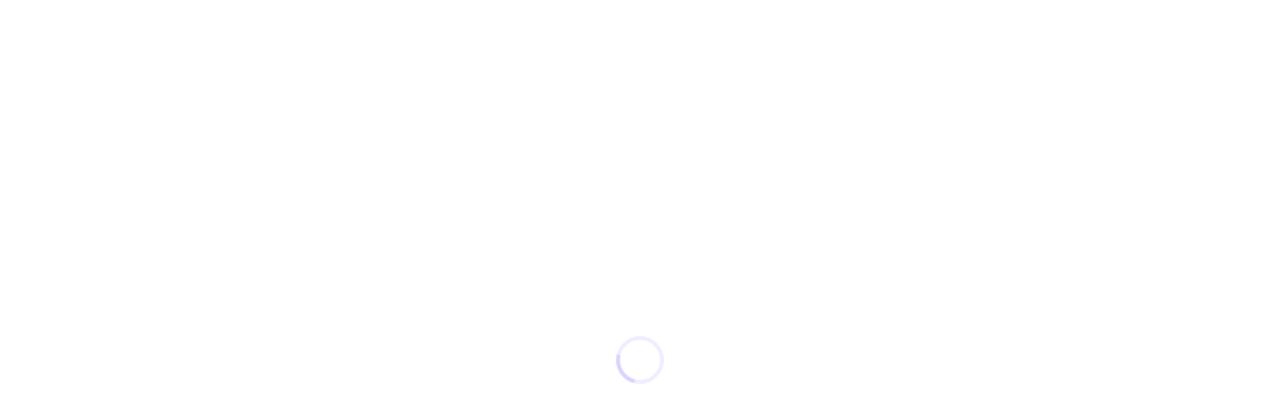

--- FILE ---
content_type: text/html; charset=UTF-8
request_url: https://tedxvail.com/events/2022-11-01/
body_size: 26617
content:
 <!doctype html>
<html lang="en-US">
<head>
	<meta charset="UTF-8">
	<meta name="viewport" content="width=device-width, initial-scale=1, user-scalable=0">
	<link rel="profile" href="https://gmpg.org/xfn/11">
	<link rel="pingback" href="https://tedxvail.com/xmlrpc.php" />
	<link rel='stylesheet' id='tribe-events-views-v2-bootstrap-datepicker-styles-css' href='https://tedxvail.com/wp-content/plugins/the-events-calendar/vendor/bootstrap-datepicker/css/bootstrap-datepicker.standalone.min.css?ver=6.15.14' type='text/css' media='all' />
<link rel='stylesheet' id='tec-variables-skeleton-css' href='https://tedxvail.com/wp-content/plugins/the-events-calendar/common/build/css/variables-skeleton.css?ver=6.10.1' type='text/css' media='all' />
<link rel='stylesheet' id='tribe-common-skeleton-style-css' href='https://tedxvail.com/wp-content/plugins/the-events-calendar/common/build/css/common-skeleton.css?ver=6.10.1' type='text/css' media='all' />
<link rel='stylesheet' id='tribe-tooltipster-css-css' href='https://tedxvail.com/wp-content/plugins/the-events-calendar/common/vendor/tooltipster/tooltipster.bundle.min.css?ver=6.10.1' type='text/css' media='all' />
<link rel='stylesheet' id='tribe-events-views-v2-skeleton-css' href='https://tedxvail.com/wp-content/plugins/the-events-calendar/build/css/views-skeleton.css?ver=6.15.14' type='text/css' media='all' />
<link rel='stylesheet' id='tec-variables-full-css' href='https://tedxvail.com/wp-content/plugins/the-events-calendar/common/build/css/variables-full.css?ver=6.10.1' type='text/css' media='all' />
<link rel='stylesheet' id='tribe-common-full-style-css' href='https://tedxvail.com/wp-content/plugins/the-events-calendar/common/build/css/common-full.css?ver=6.10.1' type='text/css' media='all' />
<link rel='stylesheet' id='tribe-events-views-v2-full-css' href='https://tedxvail.com/wp-content/plugins/the-events-calendar/build/css/views-full.css?ver=6.15.14' type='text/css' media='all' />
<link rel='stylesheet' id='tribe-events-views-v2-print-css' href='https://tedxvail.com/wp-content/plugins/the-events-calendar/build/css/views-print.css?ver=6.15.14' type='text/css' media='print' />
<meta name='robots' content='noindex, follow' />
	<style>img:is([sizes="auto" i], [sizes^="auto," i]) { contain-intrinsic-size: 3000px 1500px }</style>
	
	<!-- This site is optimized with the Yoast SEO plugin v26.7 - https://yoast.com/wordpress/plugins/seo/ -->
	<title>Events for November 1, 2022 – TEDxVail</title>
	<meta property="og:locale" content="en_US" />
	<meta property="og:title" content="Page not found &#8211; TEDxVail" />
	<meta property="og:site_name" content="TEDxVail" />
	<script type="application/ld+json" class="yoast-schema-graph">{"@context":"https://schema.org","@graph":[{"@type":"WebSite","@id":"https://tedxvail.com/#website","url":"https://tedxvail.com/","name":"TEDxVail","description":"TEDxVail","publisher":{"@id":"https://tedxvail.com/#organization"},"potentialAction":[{"@type":"SearchAction","target":{"@type":"EntryPoint","urlTemplate":"https://tedxvail.com/?s={search_term_string}"},"query-input":{"@type":"PropertyValueSpecification","valueRequired":true,"valueName":"search_term_string"}}],"inLanguage":"en-US"},{"@type":"Organization","@id":"https://tedxvail.com/#organization","name":"TEDx Vail","url":"https://tedxvail.com/","logo":{"@type":"ImageObject","inLanguage":"en-US","@id":"https://tedxvail.com/#/schema/logo/image/","url":"https://tedxvail.com/wp-content/uploads/2016/05/TEDxVail1-2.png","contentUrl":"https://tedxvail.com/wp-content/uploads/2016/05/TEDxVail1-2.png","width":200,"height":56,"caption":"TEDx Vail"},"image":{"@id":"https://tedxvail.com/#/schema/logo/image/"},"sameAs":["https://www.facebook.com/tedxvail","https://x.com/tedxvail","https://www.instagram.com/tedxvail/"]}]}</script>
	<!-- / Yoast SEO plugin. -->


<link rel='dns-prefetch' href='//js.stripe.com' />
<link rel="alternate" type="application/rss+xml" title="TEDxVail &raquo; Feed" href="https://tedxvail.com/feed/" />
<link rel="alternate" type="application/rss+xml" title="TEDxVail &raquo; Comments Feed" href="https://tedxvail.com/comments/feed/" />
<link rel="alternate" type="text/calendar" title="TEDxVail &raquo; iCal Feed" href="https://tedxvail.com/events/2026-01-16/?ical=1/" />

<link rel='stylesheet' id='wp-block-library-css' href='https://tedxvail.com/wp-includes/css/dist/block-library/style.min.css?ver=6.7.4' type='text/css' media='all' />
<link rel='stylesheet' id='ugb-style-css-v2-css' href='https://tedxvail.com/wp-content/plugins/stackable-ultimate-gutenberg-blocks/dist/deprecated/frontend_blocks_deprecated_v2.css?ver=3.19.6' type='text/css' media='all' />
<style id='ugb-style-css-v2-inline-css' type='text/css'>
:root {--stk-block-width-default-detected: 640px;}
:root {
			--content-width: 640px;
		}
</style>
<link rel='stylesheet' id='iee-eventbrite-events-block-style2-css' href='https://tedxvail.com/wp-content/plugins/import-eventbrite-events/assets/css/grid-style2.css?ver=1.7.9' type='text/css' media='all' />
<link rel='stylesheet' id='kioken-blocks-style-css' href='https://tedxvail.com/wp-content/plugins/kioken-blocks/dist/blocks.style.build.css?ver=1.3.9' type='text/css' media='all' />
<style id='global-styles-inline-css' type='text/css'>
:root{--wp--preset--aspect-ratio--square: 1;--wp--preset--aspect-ratio--4-3: 4/3;--wp--preset--aspect-ratio--3-4: 3/4;--wp--preset--aspect-ratio--3-2: 3/2;--wp--preset--aspect-ratio--2-3: 2/3;--wp--preset--aspect-ratio--16-9: 16/9;--wp--preset--aspect-ratio--9-16: 9/16;--wp--preset--color--black: #000000;--wp--preset--color--cyan-bluish-gray: #abb8c3;--wp--preset--color--white: #ffffff;--wp--preset--color--pale-pink: #f78da7;--wp--preset--color--vivid-red: #cf2e2e;--wp--preset--color--luminous-vivid-orange: #ff6900;--wp--preset--color--luminous-vivid-amber: #fcb900;--wp--preset--color--light-green-cyan: #7bdcb5;--wp--preset--color--vivid-green-cyan: #00d084;--wp--preset--color--pale-cyan-blue: #8ed1fc;--wp--preset--color--vivid-cyan-blue: #0693e3;--wp--preset--color--vivid-purple: #9b51e0;--wp--preset--gradient--vivid-cyan-blue-to-vivid-purple: linear-gradient(135deg,rgba(6,147,227,1) 0%,rgb(155,81,224) 100%);--wp--preset--gradient--light-green-cyan-to-vivid-green-cyan: linear-gradient(135deg,rgb(122,220,180) 0%,rgb(0,208,130) 100%);--wp--preset--gradient--luminous-vivid-amber-to-luminous-vivid-orange: linear-gradient(135deg,rgba(252,185,0,1) 0%,rgba(255,105,0,1) 100%);--wp--preset--gradient--luminous-vivid-orange-to-vivid-red: linear-gradient(135deg,rgba(255,105,0,1) 0%,rgb(207,46,46) 100%);--wp--preset--gradient--very-light-gray-to-cyan-bluish-gray: linear-gradient(135deg,rgb(238,238,238) 0%,rgb(169,184,195) 100%);--wp--preset--gradient--cool-to-warm-spectrum: linear-gradient(135deg,rgb(74,234,220) 0%,rgb(151,120,209) 20%,rgb(207,42,186) 40%,rgb(238,44,130) 60%,rgb(251,105,98) 80%,rgb(254,248,76) 100%);--wp--preset--gradient--blush-light-purple: linear-gradient(135deg,rgb(255,206,236) 0%,rgb(152,150,240) 100%);--wp--preset--gradient--blush-bordeaux: linear-gradient(135deg,rgb(254,205,165) 0%,rgb(254,45,45) 50%,rgb(107,0,62) 100%);--wp--preset--gradient--luminous-dusk: linear-gradient(135deg,rgb(255,203,112) 0%,rgb(199,81,192) 50%,rgb(65,88,208) 100%);--wp--preset--gradient--pale-ocean: linear-gradient(135deg,rgb(255,245,203) 0%,rgb(182,227,212) 50%,rgb(51,167,181) 100%);--wp--preset--gradient--electric-grass: linear-gradient(135deg,rgb(202,248,128) 0%,rgb(113,206,126) 100%);--wp--preset--gradient--midnight: linear-gradient(135deg,rgb(2,3,129) 0%,rgb(40,116,252) 100%);--wp--preset--font-size--small: 13px;--wp--preset--font-size--medium: 20px;--wp--preset--font-size--large: 36px;--wp--preset--font-size--x-large: 42px;--wp--preset--spacing--20: 0.44rem;--wp--preset--spacing--30: 0.67rem;--wp--preset--spacing--40: 1rem;--wp--preset--spacing--50: 1.5rem;--wp--preset--spacing--60: 2.25rem;--wp--preset--spacing--70: 3.38rem;--wp--preset--spacing--80: 5.06rem;--wp--preset--shadow--natural: 6px 6px 9px rgba(0, 0, 0, 0.2);--wp--preset--shadow--deep: 12px 12px 50px rgba(0, 0, 0, 0.4);--wp--preset--shadow--sharp: 6px 6px 0px rgba(0, 0, 0, 0.2);--wp--preset--shadow--outlined: 6px 6px 0px -3px rgba(255, 255, 255, 1), 6px 6px rgba(0, 0, 0, 1);--wp--preset--shadow--crisp: 6px 6px 0px rgba(0, 0, 0, 1);}:where(body) { margin: 0; }.wp-site-blocks > .alignleft { float: left; margin-right: 2em; }.wp-site-blocks > .alignright { float: right; margin-left: 2em; }.wp-site-blocks > .aligncenter { justify-content: center; margin-left: auto; margin-right: auto; }:where(.is-layout-flex){gap: 0.5em;}:where(.is-layout-grid){gap: 0.5em;}.is-layout-flow > .alignleft{float: left;margin-inline-start: 0;margin-inline-end: 2em;}.is-layout-flow > .alignright{float: right;margin-inline-start: 2em;margin-inline-end: 0;}.is-layout-flow > .aligncenter{margin-left: auto !important;margin-right: auto !important;}.is-layout-constrained > .alignleft{float: left;margin-inline-start: 0;margin-inline-end: 2em;}.is-layout-constrained > .alignright{float: right;margin-inline-start: 2em;margin-inline-end: 0;}.is-layout-constrained > .aligncenter{margin-left: auto !important;margin-right: auto !important;}.is-layout-constrained > :where(:not(.alignleft):not(.alignright):not(.alignfull)){margin-left: auto !important;margin-right: auto !important;}body .is-layout-flex{display: flex;}.is-layout-flex{flex-wrap: wrap;align-items: center;}.is-layout-flex > :is(*, div){margin: 0;}body .is-layout-grid{display: grid;}.is-layout-grid > :is(*, div){margin: 0;}body{padding-top: 0px;padding-right: 0px;padding-bottom: 0px;padding-left: 0px;}a:where(:not(.wp-element-button)){text-decoration: underline;}:root :where(.wp-element-button, .wp-block-button__link){background-color: #32373c;border-width: 0;color: #fff;font-family: inherit;font-size: inherit;line-height: inherit;padding: calc(0.667em + 2px) calc(1.333em + 2px);text-decoration: none;}.has-black-color{color: var(--wp--preset--color--black) !important;}.has-cyan-bluish-gray-color{color: var(--wp--preset--color--cyan-bluish-gray) !important;}.has-white-color{color: var(--wp--preset--color--white) !important;}.has-pale-pink-color{color: var(--wp--preset--color--pale-pink) !important;}.has-vivid-red-color{color: var(--wp--preset--color--vivid-red) !important;}.has-luminous-vivid-orange-color{color: var(--wp--preset--color--luminous-vivid-orange) !important;}.has-luminous-vivid-amber-color{color: var(--wp--preset--color--luminous-vivid-amber) !important;}.has-light-green-cyan-color{color: var(--wp--preset--color--light-green-cyan) !important;}.has-vivid-green-cyan-color{color: var(--wp--preset--color--vivid-green-cyan) !important;}.has-pale-cyan-blue-color{color: var(--wp--preset--color--pale-cyan-blue) !important;}.has-vivid-cyan-blue-color{color: var(--wp--preset--color--vivid-cyan-blue) !important;}.has-vivid-purple-color{color: var(--wp--preset--color--vivid-purple) !important;}.has-black-background-color{background-color: var(--wp--preset--color--black) !important;}.has-cyan-bluish-gray-background-color{background-color: var(--wp--preset--color--cyan-bluish-gray) !important;}.has-white-background-color{background-color: var(--wp--preset--color--white) !important;}.has-pale-pink-background-color{background-color: var(--wp--preset--color--pale-pink) !important;}.has-vivid-red-background-color{background-color: var(--wp--preset--color--vivid-red) !important;}.has-luminous-vivid-orange-background-color{background-color: var(--wp--preset--color--luminous-vivid-orange) !important;}.has-luminous-vivid-amber-background-color{background-color: var(--wp--preset--color--luminous-vivid-amber) !important;}.has-light-green-cyan-background-color{background-color: var(--wp--preset--color--light-green-cyan) !important;}.has-vivid-green-cyan-background-color{background-color: var(--wp--preset--color--vivid-green-cyan) !important;}.has-pale-cyan-blue-background-color{background-color: var(--wp--preset--color--pale-cyan-blue) !important;}.has-vivid-cyan-blue-background-color{background-color: var(--wp--preset--color--vivid-cyan-blue) !important;}.has-vivid-purple-background-color{background-color: var(--wp--preset--color--vivid-purple) !important;}.has-black-border-color{border-color: var(--wp--preset--color--black) !important;}.has-cyan-bluish-gray-border-color{border-color: var(--wp--preset--color--cyan-bluish-gray) !important;}.has-white-border-color{border-color: var(--wp--preset--color--white) !important;}.has-pale-pink-border-color{border-color: var(--wp--preset--color--pale-pink) !important;}.has-vivid-red-border-color{border-color: var(--wp--preset--color--vivid-red) !important;}.has-luminous-vivid-orange-border-color{border-color: var(--wp--preset--color--luminous-vivid-orange) !important;}.has-luminous-vivid-amber-border-color{border-color: var(--wp--preset--color--luminous-vivid-amber) !important;}.has-light-green-cyan-border-color{border-color: var(--wp--preset--color--light-green-cyan) !important;}.has-vivid-green-cyan-border-color{border-color: var(--wp--preset--color--vivid-green-cyan) !important;}.has-pale-cyan-blue-border-color{border-color: var(--wp--preset--color--pale-cyan-blue) !important;}.has-vivid-cyan-blue-border-color{border-color: var(--wp--preset--color--vivid-cyan-blue) !important;}.has-vivid-purple-border-color{border-color: var(--wp--preset--color--vivid-purple) !important;}.has-vivid-cyan-blue-to-vivid-purple-gradient-background{background: var(--wp--preset--gradient--vivid-cyan-blue-to-vivid-purple) !important;}.has-light-green-cyan-to-vivid-green-cyan-gradient-background{background: var(--wp--preset--gradient--light-green-cyan-to-vivid-green-cyan) !important;}.has-luminous-vivid-amber-to-luminous-vivid-orange-gradient-background{background: var(--wp--preset--gradient--luminous-vivid-amber-to-luminous-vivid-orange) !important;}.has-luminous-vivid-orange-to-vivid-red-gradient-background{background: var(--wp--preset--gradient--luminous-vivid-orange-to-vivid-red) !important;}.has-very-light-gray-to-cyan-bluish-gray-gradient-background{background: var(--wp--preset--gradient--very-light-gray-to-cyan-bluish-gray) !important;}.has-cool-to-warm-spectrum-gradient-background{background: var(--wp--preset--gradient--cool-to-warm-spectrum) !important;}.has-blush-light-purple-gradient-background{background: var(--wp--preset--gradient--blush-light-purple) !important;}.has-blush-bordeaux-gradient-background{background: var(--wp--preset--gradient--blush-bordeaux) !important;}.has-luminous-dusk-gradient-background{background: var(--wp--preset--gradient--luminous-dusk) !important;}.has-pale-ocean-gradient-background{background: var(--wp--preset--gradient--pale-ocean) !important;}.has-electric-grass-gradient-background{background: var(--wp--preset--gradient--electric-grass) !important;}.has-midnight-gradient-background{background: var(--wp--preset--gradient--midnight) !important;}.has-small-font-size{font-size: var(--wp--preset--font-size--small) !important;}.has-medium-font-size{font-size: var(--wp--preset--font-size--medium) !important;}.has-large-font-size{font-size: var(--wp--preset--font-size--large) !important;}.has-x-large-font-size{font-size: var(--wp--preset--font-size--x-large) !important;}
:where(.wp-block-post-template.is-layout-flex){gap: 1.25em;}:where(.wp-block-post-template.is-layout-grid){gap: 1.25em;}
:where(.wp-block-columns.is-layout-flex){gap: 2em;}:where(.wp-block-columns.is-layout-grid){gap: 2em;}
:root :where(.wp-block-pullquote){font-size: 1.5em;line-height: 1.6;}
</style>
<link rel='stylesheet' id='contact-form-7-css' href='https://tedxvail.com/wp-content/plugins/contact-form-7/includes/css/styles.css?ver=6.1.4' type='text/css' media='all' />
<link rel='stylesheet' id='wpedon-css' href='https://tedxvail.com/wp-content/plugins/easy-paypal-donation/assets/css/wpedon.css?ver=1.5.3' type='text/css' media='all' />
<link rel='stylesheet' id='font-awesome-css' href='https://tedxvail.com/wp-content/plugins/elementor/assets/lib/font-awesome/css/font-awesome.min.css?ver=4.7.0' type='text/css' media='all' />
<link rel='stylesheet' id='import-eventbrite-events-front-css' href='https://tedxvail.com/wp-content/plugins/import-eventbrite-events/assets/css/import-eventbrite-events.css?ver=1.7.9' type='text/css' media='all' />
<link rel='stylesheet' id='import-eventbrite-events-front-style2-css' href='https://tedxvail.com/wp-content/plugins/import-eventbrite-events/assets/css/grid-style2.css?ver=1.7.9' type='text/css' media='all' />
<link rel='stylesheet' id='image-hover-effects-css-css' href='https://tedxvail.com/wp-content/plugins/mega-addons-for-visual-composer/css/ihover.css?ver=6.7.4' type='text/css' media='all' />
<link rel='stylesheet' id='style-css-css' href='https://tedxvail.com/wp-content/plugins/mega-addons-for-visual-composer/css/style.css?ver=6.7.4' type='text/css' media='all' />
<link rel='stylesheet' id='font-awesome-latest-css' href='https://tedxvail.com/wp-content/plugins/mega-addons-for-visual-composer/css/font-awesome/css/all.css?ver=6.7.4' type='text/css' media='all' />
<link rel='stylesheet' id='vcmp_font-css' href='https://tedxvail.com/wp-content/plugins/vc-elegant-mega-addons/assets/vcmp_fonts.css?ver=6.7.4' type='text/css' media='all' />
<link rel='stylesheet' id='vcmp_animate-css' href='https://tedxvail.com/wp-content/plugins/vc-elegant-mega-addons/assets/vcmp_animate.css?ver=6.7.4' type='text/css' media='all' />
<link rel='stylesheet' id='woocommerce-layout-css' href='https://tedxvail.com/wp-content/plugins/woocommerce/assets/css/woocommerce-layout.css?ver=10.3.7' type='text/css' media='all' />
<link rel='stylesheet' id='woocommerce-smallscreen-css' href='https://tedxvail.com/wp-content/plugins/woocommerce/assets/css/woocommerce-smallscreen.css?ver=10.3.7' type='text/css' media='only screen and (max-width: 768px)' />
<style id='woocommerce-inline-inline-css' type='text/css'>
.woocommerce form .form-row .required { visibility: visible; }
</style>
<link rel='stylesheet' id='tribe-events-v2-single-skeleton-css' href='https://tedxvail.com/wp-content/plugins/the-events-calendar/build/css/tribe-events-single-skeleton.css?ver=6.15.14' type='text/css' media='all' />
<link rel='stylesheet' id='tribe-events-v2-single-skeleton-full-css' href='https://tedxvail.com/wp-content/plugins/the-events-calendar/build/css/tribe-events-single-full.css?ver=6.15.14' type='text/css' media='all' />
<link rel='stylesheet' id='tec-events-elementor-widgets-base-styles-css' href='https://tedxvail.com/wp-content/plugins/the-events-calendar/build/css/integrations/plugins/elementor/widgets/widget-base.css?ver=6.15.14' type='text/css' media='all' />
<link rel='stylesheet' id='wc-gateway-ppec-frontend-css' href='https://tedxvail.com/wp-content/plugins/woocommerce-gateway-paypal-express-checkout/assets/css/wc-gateway-ppec-frontend.css?ver=2.1.3' type='text/css' media='all' />
<link rel='stylesheet' id='brands-styles-css' href='https://tedxvail.com/wp-content/plugins/woocommerce/assets/css/brands.css?ver=10.3.7' type='text/css' media='all' />
<link rel='stylesheet' id='essentials-child-style-css' href='https://tedxvail.com/wp-content/themes/essentials-child/style.css?ver=6.7.4' type='text/css' media='all' />
<style id='pix-intro-handle-inline-css' type='text/css'>

	 body:not(.render) .pix-overlay-item {
		 opacity: 0 !important;
	 }
	 body:not(.pix-loaded) .pix-wpml-header-btn {
		 opacity: 0;
	 }
		 html:not(.render) {
			 background: #FFFFFF  !important;
		 }
 		 .pix-page-loading-bg:after {
 			 content: " ";
 			 position: fixed;
 			 top: 0;
 			 left: 0;
 			 width: 100vw;
 			 height: 100vh;
 			 display: block;
 			 background: #FFFFFF !important;
 			 pointer-events: none;
			 transform-style: flat;
 			 transform: scaleX(1);
 			 transition: transform .2s cubic-bezier(.27,.76,.38,.87);
 			 transform-origin: right center;
 			 z-index: 99999999999999999999;
 		 }
 		 body.render .pix-page-loading-bg:after {
 			 transform: scaleX(0);
 			 transform-origin: left center;
 		 }
</style>
<link rel='stylesheet' id='essentials-bootstrap-css' href='https://tedxvail.com/wp-content/themes/essentials/inc/scss/bootstrap.min.css?ver=6.7.4' type='text/css' media='all' />
<link rel='stylesheet' id='essentials-woocommerce-style-css' href='https://tedxvail.com/wp-content/themes/essentials/woocommerce.css?ver=6.7.4' type='text/css' media='all' />
<style id='essentials-woocommerce-style-inline-css' type='text/css'>
@font-face {
			font-family: "pixstar";
			src: url("https://tedxvail.com/wp-content/themes/essentials/woocommerce/pixfort/fonts/pixstar.eot");
			src: url("https://tedxvail.com/wp-content/themes/essentials/woocommerce/pixfort/fonts/pixstar.eot?#iefix") format("embedded-opentype"),
				url("https://tedxvail.com/wp-content/themes/essentials/woocommerce/pixfort/fonts/pixstar.woff") format("woff"),
				url("https://tedxvail.com/wp-content/themes/essentials/woocommerce/pixfort/fonts/pixstar.ttf") format("truetype"),
				url("https://tedxvail.com/wp-content/themes/essentials/woocommerce/pixfort/fonts/pixstar.svg#star") format("svg");
			font-weight: normal;
			font-style: normal;
		}
</style>
<link rel='stylesheet' id='elementor-icons-css' href='https://tedxvail.com/wp-content/plugins/elementor/assets/lib/eicons/css/elementor-icons.min.css?ver=5.45.0' type='text/css' media='all' />
<link rel='stylesheet' id='elementor-frontend-css' href='https://tedxvail.com/wp-content/plugins/elementor/assets/css/frontend.min.css?ver=3.34.1' type='text/css' media='all' />
<link rel='stylesheet' id='elementor-post-2704-css' href='https://tedxvail.com/wp-content/uploads/elementor/css/post-2704.css?ver=1768529302' type='text/css' media='all' />
<link rel='stylesheet' id='elementor-post-13629-css' href='https://tedxvail.com/wp-content/uploads/elementor/css/post-13629.css?ver=1768529302' type='text/css' media='all' />
<link rel='stylesheet' id='js_composer_custom_css-css' href='//tedxvail.com/wp-content/uploads/js_composer/custom.css?ver=7.1' type='text/css' media='all' />
<link rel='stylesheet' id='pix-flickity-style-css' href='https://tedxvail.com/wp-content/themes/essentials/css/build/flickity.min.css?ver=2.1.5' type='text/css' media='all' />
<link rel='stylesheet' id='essentials-pixicon-font-css' href='https://tedxvail.com/wp-content/themes/essentials/css/build/pixicon-main/style.min.css?ver=2.1.5' type='text/css' media='all' />
<link rel='stylesheet' id='pix-popups-style-css' href='https://tedxvail.com/wp-content/themes/essentials/css/jquery-confirm.min.css?ver=2.1.5' type='text/css' media='all' />
<link rel='stylesheet' id='essentials-select-css-css' href='https://tedxvail.com/wp-content/themes/essentials/css/build/bootstrap-select.min.css?ver=2.1.5' type='text/css' media='all' />
<link rel='stylesheet' id='pix-woo-style-css' href='https://tedxvail.com/wp-content/uploads/wp-scss-cache/pix-woo-style.css?ver=1645757460' type='text/css' media='all' />
<link rel='stylesheet' id='pix-essentials-style-2-css' href='https://tedxvail.com/wp-content/uploads/wp-scss-cache/pix-essentials-style-2.css?ver=1677990190' type='text/css' media='all' />
<link rel='stylesheet' id='ms-main-css' href='https://tedxvail.com/wp-content/plugins/masterslider/public/assets/css/masterslider.main.css?ver=3.4.2' type='text/css' media='all' />
<link rel='stylesheet' id='ms-custom-css' href='https://tedxvail.com/wp-content/uploads/masterslider/custom.css?ver=1.1' type='text/css' media='all' />
<link rel='stylesheet' id='cf7cf-style-css' href='https://tedxvail.com/wp-content/plugins/cf7-conditional-fields/style.css?ver=2.5.9' type='text/css' media='all' />
<link rel='stylesheet' id='elementor-gf-local-roboto-css' href='https://tedxvail.com/wp-content/uploads/elementor/google-fonts/css/roboto.css?ver=1742220402' type='text/css' media='all' />
<link rel='stylesheet' id='elementor-gf-local-robotoslab-css' href='https://tedxvail.com/wp-content/uploads/elementor/google-fonts/css/robotoslab.css?ver=1742220422' type='text/css' media='all' />
<script type="text/javascript" src="https://tedxvail.com/wp-includes/js/jquery/jquery.min.js?ver=3.7.1" id="jquery-core-js"></script>
<script type="text/javascript" src="https://tedxvail.com/wp-includes/js/jquery/jquery-migrate.min.js?ver=3.4.1" id="jquery-migrate-js"></script>
<script type="text/javascript" src="https://tedxvail.com/wp-content/plugins/masterslider/includes/modules/elementor/assets/js/elementor-widgets.js?ver=3.4.2" id="masterslider-elementor-widgets-js"></script>
<script type="text/javascript" src="https://tedxvail.com/wp-content/plugins/the-events-calendar/common/build/js/tribe-common.js?ver=9c44e11f3503a33e9540" id="tribe-common-js"></script>
<script type="text/javascript" src="https://tedxvail.com/wp-content/plugins/the-events-calendar/build/js/views/breakpoints.js?ver=4208de2df2852e0b91ec" id="tribe-events-views-v2-breakpoints-js"></script>
<script type="text/javascript" id="ugb-block-frontend-js-v2-js-extra">
/* <![CDATA[ */
var stackable = {"restUrl":"https:\/\/tedxvail.com\/wp-json\/"};
/* ]]> */
</script>
<script type="text/javascript" src="https://tedxvail.com/wp-content/plugins/stackable-ultimate-gutenberg-blocks/dist/deprecated/frontend_blocks_deprecated_v2.js?ver=3.19.6" id="ugb-block-frontend-js-v2-js"></script>
<script type="text/javascript" src="https://tedxvail.com/wp-content/plugins/revslider/public/assets/js/rbtools.min.js?ver=6.6.16" async id="tp-tools-js"></script>
<script type="text/javascript" src="https://tedxvail.com/wp-content/plugins/revslider/public/assets/js/rs6.min.js?ver=6.6.16" async id="revmin-js"></script>
<script type="text/javascript" src="https://tedxvail.com/wp-content/plugins/vc-elegant-mega-addons/assets/jquery.easing.min.js?ver=1.0" id="vc_easing-js"></script>
<script type="text/javascript" src="https://tedxvail.com/wp-content/plugins/woocommerce/assets/js/jquery-blockui/jquery.blockUI.min.js?ver=2.7.0-wc.10.3.7" id="wc-jquery-blockui-js" data-wp-strategy="defer"></script>
<script type="text/javascript" id="wc-add-to-cart-js-extra">
/* <![CDATA[ */
var wc_add_to_cart_params = {"ajax_url":"\/wp-admin\/admin-ajax.php","wc_ajax_url":"\/?wc-ajax=%%endpoint%%","i18n_view_cart":"View cart","cart_url":"https:\/\/tedxvail.com\/?page_id=1456","is_cart":"","cart_redirect_after_add":"no"};
/* ]]> */
</script>
<script type="text/javascript" src="https://tedxvail.com/wp-content/plugins/woocommerce/assets/js/frontend/add-to-cart.min.js?ver=10.3.7" id="wc-add-to-cart-js" data-wp-strategy="defer"></script>
<script type="text/javascript" src="https://tedxvail.com/wp-content/plugins/woocommerce/assets/js/js-cookie/js.cookie.min.js?ver=2.1.4-wc.10.3.7" id="wc-js-cookie-js" defer="defer" data-wp-strategy="defer"></script>
<script type="text/javascript" id="woocommerce-js-extra">
/* <![CDATA[ */
var woocommerce_params = {"ajax_url":"\/wp-admin\/admin-ajax.php","wc_ajax_url":"\/?wc-ajax=%%endpoint%%","i18n_password_show":"Show password","i18n_password_hide":"Hide password"};
/* ]]> */
</script>
<script type="text/javascript" src="https://tedxvail.com/wp-content/plugins/woocommerce/assets/js/frontend/woocommerce.min.js?ver=10.3.7" id="woocommerce-js" defer="defer" data-wp-strategy="defer"></script>
<script type="text/javascript" src="https://tedxvail.com/wp-content/plugins/js_composer/assets/js/vendors/woocommerce-add-to-cart.js?ver=7.1" id="vc_woocommerce-add-to-cart-js-js"></script>
<script></script><link rel="https://api.w.org/" href="https://tedxvail.com/wp-json/" /><meta name="generator" content="Redux 4.5.10" />			<!-- DO NOT COPY THIS SNIPPET! Start of Page Analytics Tracking for HubSpot WordPress plugin v11.3.37-->
			<script class="hsq-set-content-id" data-content-id="standard-page">
				var _hsq = _hsq || [];
				_hsq.push(["setContentType", "standard-page"]);
			</script>
			<!-- DO NOT COPY THIS SNIPPET! End of Page Analytics Tracking for HubSpot WordPress plugin -->
			<script>var ms_grabbing_curosr='https://tedxvail.com/wp-content/plugins/masterslider/public/assets/css/common/grabbing.cur',ms_grab_curosr='https://tedxvail.com/wp-content/plugins/masterslider/public/assets/css/common/grab.cur';</script>
<meta name="generator" content="MasterSlider 3.4.2 - Responsive Touch Image Slider" />
<meta name="tec-api-version" content="v1"><meta name="tec-api-origin" content="https://tedxvail.com"><link rel="alternate" href="https://tedxvail.com/wp-json/tribe/events/v1/" />	<noscript><style>.woocommerce-product-gallery{ opacity: 1 !important; }</style></noscript>
	<meta name="generator" content="Elementor 3.34.1; features: additional_custom_breakpoints; settings: css_print_method-external, google_font-enabled, font_display-auto">
<style type="text/css">.recentcomments a{display:inline !important;padding:0 !important;margin:0 !important;}</style>			<style>
				.e-con.e-parent:nth-of-type(n+4):not(.e-lazyloaded):not(.e-no-lazyload),
				.e-con.e-parent:nth-of-type(n+4):not(.e-lazyloaded):not(.e-no-lazyload) * {
					background-image: none !important;
				}
				@media screen and (max-height: 1024px) {
					.e-con.e-parent:nth-of-type(n+3):not(.e-lazyloaded):not(.e-no-lazyload),
					.e-con.e-parent:nth-of-type(n+3):not(.e-lazyloaded):not(.e-no-lazyload) * {
						background-image: none !important;
					}
				}
				@media screen and (max-height: 640px) {
					.e-con.e-parent:nth-of-type(n+2):not(.e-lazyloaded):not(.e-no-lazyload),
					.e-con.e-parent:nth-of-type(n+2):not(.e-lazyloaded):not(.e-no-lazyload) * {
						background-image: none !important;
					}
				}
			</style>
			<meta name="generator" content="Powered by WPBakery Page Builder - drag and drop page builder for WordPress."/>
		<style type="text/css">
					.site-title a {
				color: #ffffff;
			}
				</style>
		<style type="text/css" id="custom-background-css">
body.custom-background { background-color: #000000; }
</style>
	<meta name="generator" content="Powered by Slider Revolution 6.6.16 - responsive, Mobile-Friendly Slider Plugin for WordPress with comfortable drag and drop interface." />
<link rel="icon" href="https://tedxvail.com/wp-content/uploads/2016/05/cropped-ted-favicon-1-150x150.png" sizes="32x32" />
<link rel="icon" href="https://tedxvail.com/wp-content/uploads/2016/05/cropped-ted-favicon-1-300x300.png" sizes="192x192" />
<link rel="apple-touch-icon" href="https://tedxvail.com/wp-content/uploads/2016/05/cropped-ted-favicon-1-300x300.png" />
<meta name="msapplication-TileImage" content="https://tedxvail.com/wp-content/uploads/2016/05/cropped-ted-favicon-1-300x300.png" />
<script>function setREVStartSize(e){
			//window.requestAnimationFrame(function() {
				window.RSIW = window.RSIW===undefined ? window.innerWidth : window.RSIW;
				window.RSIH = window.RSIH===undefined ? window.innerHeight : window.RSIH;
				try {
					var pw = document.getElementById(e.c).parentNode.offsetWidth,
						newh;
					pw = pw===0 || isNaN(pw) || (e.l=="fullwidth" || e.layout=="fullwidth") ? window.RSIW : pw;
					e.tabw = e.tabw===undefined ? 0 : parseInt(e.tabw);
					e.thumbw = e.thumbw===undefined ? 0 : parseInt(e.thumbw);
					e.tabh = e.tabh===undefined ? 0 : parseInt(e.tabh);
					e.thumbh = e.thumbh===undefined ? 0 : parseInt(e.thumbh);
					e.tabhide = e.tabhide===undefined ? 0 : parseInt(e.tabhide);
					e.thumbhide = e.thumbhide===undefined ? 0 : parseInt(e.thumbhide);
					e.mh = e.mh===undefined || e.mh=="" || e.mh==="auto" ? 0 : parseInt(e.mh,0);
					if(e.layout==="fullscreen" || e.l==="fullscreen")
						newh = Math.max(e.mh,window.RSIH);
					else{
						e.gw = Array.isArray(e.gw) ? e.gw : [e.gw];
						for (var i in e.rl) if (e.gw[i]===undefined || e.gw[i]===0) e.gw[i] = e.gw[i-1];
						e.gh = e.el===undefined || e.el==="" || (Array.isArray(e.el) && e.el.length==0)? e.gh : e.el;
						e.gh = Array.isArray(e.gh) ? e.gh : [e.gh];
						for (var i in e.rl) if (e.gh[i]===undefined || e.gh[i]===0) e.gh[i] = e.gh[i-1];
											
						var nl = new Array(e.rl.length),
							ix = 0,
							sl;
						e.tabw = e.tabhide>=pw ? 0 : e.tabw;
						e.thumbw = e.thumbhide>=pw ? 0 : e.thumbw;
						e.tabh = e.tabhide>=pw ? 0 : e.tabh;
						e.thumbh = e.thumbhide>=pw ? 0 : e.thumbh;
						for (var i in e.rl) nl[i] = e.rl[i]<window.RSIW ? 0 : e.rl[i];
						sl = nl[0];
						for (var i in nl) if (sl>nl[i] && nl[i]>0) { sl = nl[i]; ix=i;}
						var m = pw>(e.gw[ix]+e.tabw+e.thumbw) ? 1 : (pw-(e.tabw+e.thumbw)) / (e.gw[ix]);
						newh =  (e.gh[ix] * m) + (e.tabh + e.thumbh);
					}
					var el = document.getElementById(e.c);
					if (el!==null && el) el.style.height = newh+"px";
					el = document.getElementById(e.c+"_wrapper");
					if (el!==null && el) {
						el.style.height = newh+"px";
						el.style.display = "block";
					}
				} catch(e){
					console.log("Failure at Presize of Slider:" + e)
				}
			//});
		  };</script>
		<style type="text/css" id="wp-custom-css">
			.tagged_as .text-heading-default, .sku_wrapper,.product_meta .pix-line-divider{display:none!important}

.pix-lg-circles img, .pix-lg-circles i {width: 220px; height: 220px;}

@media (max-device-width:1000px){
	.pix-lg-circles img, .pix-lg-circles i {width: 150px; height: 150px;}
}		</style>
		<noscript><style> .wpb_animate_when_almost_visible { opacity: 1; }</style></noscript></head>
<body class="error404 custom-background theme-essentials _masterslider _msp_version_3.4.2 woocommerce-no-js tribe-events-page-template tribe-no-js tribe-filter-live is_chrome hfeed woocommerce-active wpb-js-composer js-comp-ver-7.1 vc_responsive elementor-default elementor-kit-2704" style="">
<div class="pix-page-loading-bg"></div>
<div class="pix-loading-circ-path"></div>
<div id="page" class="site bg-white">
	 <div class="pix-topbar position-relative pix-header-desktop pix-topbar-normal  bg-gray-1  text-white sticky-top2 p-sticky" style="z-index:999998;" >
     <div class="container-fluid">
         <div class="row d-flex align-items-center align-items-stretch">
                          <div class="col-12 col-lg-6 column  text-center justify-content-center py-md-0 d-flex align-items-center">
 				             </div>

                                       <div class="col-12 col-lg-6 column text-center justify-content-center  py-md-0 d-flex align-items-center justify-content-end">
 				             </div>

         </div>
              </div>
      </div>

        <header
            id="masthead"
            class="pix-header  pix-header-desktop d-block pix-header-normal pix-scroll-shadow  header-scroll pix-header-container-area bg-black"
            data-text="white"
            data-text-scroll="body-default"
            data-bg-class="bg-black"
            data-scroll-class="bg-primary "
            data-scroll-color="" >
            <div class="container-fluid">
                <nav class="navbar pix-main-menu navbar-hover-drop navbar-expand-lg navbar-light text-center justify-content-center">
                            <span class="flex-grow-1"></span>
            <div class=" d-flex align-items-center">
        <div class="d-inline-block " data-anim-type="disabled" style="">
                                    <a class="navbar-brand" href="https://tedxvail.com/" target="" rel="home">
                            <img class="" height="90" width="" src="https://tedxvail.com/wp-content/uploads/2020/09/TEDxVail_logo_place_k_RGB_CS2-02.png" alt="TEDxVail" style="height:90px;width:auto;" >
                                                    </a>
                                </div>
    </div>
            <span class="mx-3"></span>
        <div id="navbarNav-566" class="collapse navbar-collapse align-self-stretch  pix-nav-active-line justify-content-start "><ul id="menu-main" class="navbar-nav nav-style-megamenu align-self-stretch align-items-center "><li itemscope="itemscope" itemtype="https://www.schema.org/SiteNavigationElement" id="menu-item-749" class="menu-item menu-item-type-custom menu-item-object-custom menu-item-749 nav-item dropdown d-lg-flex nav-item-display align-self-stretch overflow-visible align-items-center"><a title="HOME" class="text-white font-weight-bold pix-nav-link  nav-link " target="_self" href="http://www.tedxvail.com"><span class="pix-dropdown-title text-sm  pix-header-text">HOME</span></a></li>
<li itemscope="itemscope" itemtype="https://www.schema.org/SiteNavigationElement" id="menu-item-64" class="menu-item menu-item-type-post_type menu-item-object-page menu-item-has-children dropdown menu-item-64 nav-item dropdown d-lg-flex nav-item-display align-self-stretch overflow-visible align-items-center"><a title="ABOUT" class="text-white font-weight-bold pix-nav-link  dropdown-toggle nav-link " target="_self" href="https://tedxvail.com/about-tedxvail/" data-toggle="dropdown" aria-haspopup="true" aria-expanded="false" id="menu-item-dropdown-64"><span class="pix-dropdown-title text-sm  pix-header-text">ABOUT</span></a>
<div class="dropdown-menu"  aria-labelledby="menu-item-dropdown-64" role="navigation">
<div class="submenu-box pix-default-menu bg-white"><div class="container">	<div itemscope="itemscope" itemtype="https://www.schema.org/SiteNavigationElement" id="menu-item-1161" class="menu-item menu-item-type-post_type menu-item-object-page menu-item-1161 nav-item dropdown d-lg-flex nav-item-display align-self-stretch overflow-visible align-items-center w-100"><a title="TEDxVail Team" class="text-white font-weight-bold pix-nav-link  dropdown-item" target="_self" href="https://tedxvail.com/tedxvail-team/"><span class="pix-dropdown-title  text-body-default  font-weight-bold">TEDxVail Team</span></a></div>
	<div itemscope="itemscope" itemtype="https://www.schema.org/SiteNavigationElement" id="menu-item-1235" class="menu-item menu-item-type-post_type menu-item-object-page menu-item-1235 nav-item dropdown d-lg-flex nav-item-display align-self-stretch overflow-visible align-items-center w-100"><a title="TEDxVail Partners" class="text-white font-weight-bold pix-nav-link  dropdown-item" target="_self" href="https://tedxvail.com/tedxvail-partners/"><span class="pix-dropdown-title  text-body-default  font-weight-bold">TEDxVail Partners</span></a></div>
	<div itemscope="itemscope" itemtype="https://www.schema.org/SiteNavigationElement" id="menu-item-126" class="menu-item menu-item-type-post_type menu-item-object-page menu-item-126 nav-item dropdown d-lg-flex nav-item-display align-self-stretch overflow-visible align-items-center w-100"><a title="About TEDxVail" class="text-white font-weight-bold pix-nav-link  dropdown-item" target="_self" href="https://tedxvail.com/about-tedxvail/"><span class="pix-dropdown-title  text-body-default  font-weight-bold">About TEDxVail</span></a></div>
	<div itemscope="itemscope" itemtype="https://www.schema.org/SiteNavigationElement" id="menu-item-761" class="menu-item menu-item-type-post_type menu-item-object-page menu-item-761 nav-item dropdown d-lg-flex nav-item-display align-self-stretch overflow-visible align-items-center w-100"><a title="TED and TEDx" class="text-white font-weight-bold pix-nav-link  dropdown-item" target="_self" href="https://tedxvail.com/ted-and-tedx/"><span class="pix-dropdown-title  text-body-default  font-weight-bold">TED and TEDx</span></a></div>
</div>
</div>
</div>
</li>
<li itemscope="itemscope" itemtype="https://www.schema.org/SiteNavigationElement" id="menu-item-745" class="menu-item menu-item-type-post_type menu-item-object-page menu-item-has-children dropdown menu-item-745 nav-item dropdown d-lg-flex nav-item-display align-self-stretch overflow-visible align-items-center"><a title="EVENTS" class="text-white font-weight-bold pix-nav-link  dropdown-toggle nav-link " target="_self" href="https://tedxvail.com/events/" data-toggle="dropdown" aria-haspopup="true" aria-expanded="false" id="menu-item-dropdown-745"><span class="pix-dropdown-title text-sm  pix-header-text">EVENTS</span></a>
<div class="dropdown-menu"  aria-labelledby="menu-item-dropdown-745" role="navigation">
<div class="submenu-box pix-default-menu bg-white"><div class="container">	<div itemscope="itemscope" itemtype="https://www.schema.org/SiteNavigationElement" id="menu-item-17140" class="menu-item menu-item-type-post_type menu-item-object-page menu-item-17140 nav-item dropdown d-lg-flex nav-item-display align-self-stretch overflow-visible align-items-center w-100"><a title="TEDxVail Youth: Rise Above the Noise" class="text-white font-weight-bold pix-nav-link  dropdown-item" target="_self" href="https://tedxvail.com/tedxyouthvail-riseabove/"><span class="pix-dropdown-title  text-body-default  font-weight-bold">TEDxVail Youth: Rise Above the Noise</span></a></div>
	<div itemscope="itemscope" itemtype="https://www.schema.org/SiteNavigationElement" id="menu-item-16832" class="menu-item menu-item-type-custom menu-item-object-custom menu-item-16832 nav-item dropdown d-lg-flex nav-item-display align-self-stretch overflow-visible align-items-center w-100"><a title="TEDxVailYouth - 2024" class="text-white font-weight-bold pix-nav-link  dropdown-item" target="_self" href="#"><span class="pix-dropdown-title  text-body-default  font-weight-bold">TEDxVailYouth &#8211; 2024</span></a></div>
	<div itemscope="itemscope" itemtype="https://www.schema.org/SiteNavigationElement" id="menu-item-15245" class="menu-item menu-item-type-post_type menu-item-object-page menu-item-15245 nav-item dropdown d-lg-flex nav-item-display align-self-stretch overflow-visible align-items-center w-100"><a title="PauseCountdown" class="text-white font-weight-bold pix-nav-link  dropdown-item" target="_self" href="https://tedxvail.com/pausecountdown/"><span class="pix-dropdown-title  text-body-default  font-weight-bold">PauseCountdown</span></a></div>
	<div itemscope="itemscope" itemtype="https://www.schema.org/SiteNavigationElement" id="menu-item-772" class="menu-item menu-item-type-post_type menu-item-object-page menu-item-has-children dropdown menu-item-772 nav-item dropdown d-lg-flex nav-item-display align-self-stretch overflow-visible align-items-center w-100"><a title="TEDxVailYouth – 2023" class="text-white font-weight-bold pix-nav-link  dropdown-item dropdown-toggle" target="_self" href="https://tedxvail.com/?page_id=768" data-toggle="dropdown" aria-expanded="false" aria-haspopup="true" id="menu-item-dropdown-772"><span class="pix-dropdown-title  text-body-default  font-weight-bold">TEDxVailYouth – 2023</span></a>
	<div class="dropdown-menu"  aria-labelledby="menu-item-dropdown-772" role="navigation">
<div class="submenu-box pix-default-menu bg-white"><div class="container">		<div itemscope="itemscope" itemtype="https://www.schema.org/SiteNavigationElement" id="menu-item-14482" class="menu-item menu-item-type-post_type menu-item-object-page menu-item-14482 nav-item dropdown d-lg-flex nav-item-display align-self-stretch overflow-visible align-items-center w-100"><a title="2023 Speakers" class="text-white font-weight-bold pix-nav-link  dropdown-item" target="_self" href="https://tedxvail.com/tedxyouthvail-impact/speakers-2/"><span class="pix-dropdown-title  text-body-default  font-weight-bold">2023 Speakers</span></a></div>
		<div itemscope="itemscope" itemtype="https://www.schema.org/SiteNavigationElement" id="menu-item-1376" class="menu-item menu-item-type-post_type menu-item-object-page menu-item-1376 nav-item dropdown d-lg-flex nav-item-display align-self-stretch overflow-visible align-items-center w-100"><a title="Team" class="text-white font-weight-bold pix-nav-link  dropdown-item" target="_self" href="https://tedxvail.com/tedxyouthvail-impact/team/"><span class="pix-dropdown-title  text-body-default  font-weight-bold">Team</span></a></div>
	</div>
	</div>
	</div>
</div>
	<div itemscope="itemscope" itemtype="https://www.schema.org/SiteNavigationElement" id="menu-item-120" class="menu-item menu-item-type-custom menu-item-object-custom menu-item-has-children dropdown menu-item-120 nav-item dropdown d-lg-flex nav-item-display align-self-stretch overflow-visible align-items-center w-100"><a title="TEDxVail }Yes{ 2018" class="text-white font-weight-bold pix-nav-link  dropdown-item dropdown-toggle" target="_self" href="#" data-toggle="dropdown" aria-expanded="false" aria-haspopup="true" id="menu-item-dropdown-120"><span class="pix-dropdown-title  text-body-default  font-weight-bold">TEDxVail }Yes{ 2018</span></a>
	<div class="dropdown-menu"  aria-labelledby="menu-item-dropdown-120" role="navigation">
<div class="submenu-box pix-default-menu bg-white"><div class="container">		<div itemscope="itemscope" itemtype="https://www.schema.org/SiteNavigationElement" id="menu-item-1383" class="menu-item menu-item-type-custom menu-item-object-custom menu-item-1383 nav-item dropdown d-lg-flex nav-item-display align-self-stretch overflow-visible align-items-center w-100"><a title="2018 Live Stream Replay" class="text-white font-weight-bold pix-nav-link  dropdown-item" target="_self" href="https://livestream.com/tedx/VailTedx"><span class="pix-dropdown-title  text-body-default  font-weight-bold">2018 Live Stream Replay</span></a></div>
		<div itemscope="itemscope" itemtype="https://www.schema.org/SiteNavigationElement" id="menu-item-1095" class="menu-item menu-item-type-post_type menu-item-object-page menu-item-1095 nav-item dropdown d-lg-flex nav-item-display align-self-stretch overflow-visible align-items-center w-100"><a title="Speakers }yes{" class="text-white font-weight-bold pix-nav-link  dropdown-item" target="_self" href="https://tedxvail.com/speakers-yes/"><span class="pix-dropdown-title  text-body-default  font-weight-bold">Speakers }yes{</span></a></div>
		<div itemscope="itemscope" itemtype="https://www.schema.org/SiteNavigationElement" id="menu-item-1234" class="menu-item menu-item-type-post_type menu-item-object-page menu-item-1234 nav-item dropdown d-lg-flex nav-item-display align-self-stretch overflow-visible align-items-center w-100"><a title="TEDxVail Partners" class="text-white font-weight-bold pix-nav-link  dropdown-item" target="_self" href="https://tedxvail.com/tedxvail-partners/"><span class="pix-dropdown-title  text-body-default  font-weight-bold">TEDxVail Partners</span></a></div>
		<div itemscope="itemscope" itemtype="https://www.schema.org/SiteNavigationElement" id="menu-item-945" class="menu-item menu-item-type-post_type menu-item-object-post menu-item-945 nav-item dropdown d-lg-flex nav-item-display align-self-stretch overflow-visible align-items-center w-100"><a title="Thank you for making TEDxVail amazing!" class="text-white font-weight-bold pix-nav-link  dropdown-item" target="_self" href="https://tedxvail.com/2017/09/03/tedxvail-2018/"><span class="pix-dropdown-title  text-body-default  font-weight-bold">Thank you for making TEDxVail amazing!</span></a></div>
		<div itemscope="itemscope" itemtype="https://www.schema.org/SiteNavigationElement" id="menu-item-1162" class="menu-item menu-item-type-post_type menu-item-object-page menu-item-1162 nav-item dropdown d-lg-flex nav-item-display align-self-stretch overflow-visible align-items-center w-100"><a title="TEDxVail Team" class="text-white font-weight-bold pix-nav-link  dropdown-item" target="_self" href="https://tedxvail.com/tedxvail-team/"><span class="pix-dropdown-title  text-body-default  font-weight-bold">TEDxVail Team</span></a></div>
	</div>
	</div>
	</div>
</div>
</div>
</div>
</div>
</li>
<li itemscope="itemscope" itemtype="https://www.schema.org/SiteNavigationElement" id="menu-item-465" class="menu-item menu-item-type-post_type menu-item-object-page menu-item-has-children dropdown menu-item-465 nav-item dropdown d-lg-flex nav-item-display align-self-stretch overflow-visible align-items-center"><a title="PHOTOS" class="text-white font-weight-bold pix-nav-link  dropdown-toggle nav-link " target="_self" href="https://tedxvail.com/attend/tedxvail-2017-event-photos/" data-toggle="dropdown" aria-haspopup="true" aria-expanded="false" id="menu-item-dropdown-465"><span class="pix-dropdown-title text-sm  pix-header-text">PHOTOS</span></a>
<div class="dropdown-menu"  aria-labelledby="menu-item-dropdown-465" role="navigation">
<div class="submenu-box pix-default-menu bg-white"><div class="container">	<div itemscope="itemscope" itemtype="https://www.schema.org/SiteNavigationElement" id="menu-item-750" class="menu-item menu-item-type-custom menu-item-object-custom menu-item-750 nav-item dropdown d-lg-flex nav-item-display align-self-stretch overflow-visible align-items-center w-100"><a title="TEDxVail 2017" class="text-white font-weight-bold pix-nav-link  dropdown-item" target="_self" href="https://www.flickr.com/photos/128141200@N04/albums/72157679371689726"><span class="pix-dropdown-title  text-body-default  font-weight-bold">TEDxVail 2017</span></a></div>
	<div itemscope="itemscope" itemtype="https://www.schema.org/SiteNavigationElement" id="menu-item-751" class="menu-item menu-item-type-custom menu-item-object-custom menu-item-751 nav-item dropdown d-lg-flex nav-item-display align-self-stretch overflow-visible align-items-center w-100"><a title="TEDxVailWomenLive 2016" class="text-white font-weight-bold pix-nav-link  dropdown-item" target="_self" href="https://www.flickr.com/photos/128141200@N04/albums/72157675738857686"><span class="pix-dropdown-title  text-body-default  font-weight-bold">TEDxVailWomenLive 2016</span></a></div>
	<div itemscope="itemscope" itemtype="https://www.schema.org/SiteNavigationElement" id="menu-item-752" class="menu-item menu-item-type-custom menu-item-object-custom menu-item-752 nav-item dropdown d-lg-flex nav-item-display align-self-stretch overflow-visible align-items-center w-100"><a title="TEDxVail 2016" class="text-white font-weight-bold pix-nav-link  dropdown-item" target="_self" href="https://www.flickr.com/photos/128141200@N04/albums/72157663713663126"><span class="pix-dropdown-title  text-body-default  font-weight-bold">TEDxVail 2016</span></a></div>
	<div itemscope="itemscope" itemtype="https://www.schema.org/SiteNavigationElement" id="menu-item-753" class="menu-item menu-item-type-custom menu-item-object-custom menu-item-753 nav-item dropdown d-lg-flex nav-item-display align-self-stretch overflow-visible align-items-center w-100"><a title="TEDxVail 2015" class="text-white font-weight-bold pix-nav-link  dropdown-item" target="_self" href="https://www.flickr.com/photos/128141200@N04/albums/72157650312981639"><span class="pix-dropdown-title  text-body-default  font-weight-bold">TEDxVail 2015</span></a></div>
	<div itemscope="itemscope" itemtype="https://www.schema.org/SiteNavigationElement" id="menu-item-754" class="menu-item menu-item-type-custom menu-item-object-custom menu-item-754 nav-item dropdown d-lg-flex nav-item-display align-self-stretch overflow-visible align-items-center w-100"><a title="TEDxVailLive 2014" class="text-white font-weight-bold pix-nav-link  dropdown-item" target="_self" href="https://www.flickr.com/photos/128141200@N04/albums/72157648743898585"><span class="pix-dropdown-title  text-body-default  font-weight-bold">TEDxVailLive 2014</span></a></div>
</div>
</div>
</div>
</li>
<li itemscope="itemscope" itemtype="https://www.schema.org/SiteNavigationElement" id="menu-item-97" class="menu-item menu-item-type-post_type menu-item-object-page menu-item-has-children dropdown menu-item-97 nav-item dropdown d-lg-flex nav-item-display align-self-stretch overflow-visible align-items-center"><a title="WATCH" class="text-white font-weight-bold pix-nav-link  dropdown-toggle nav-link " target="_self" href="https://tedxvail.com/speakers/" data-toggle="dropdown" aria-haspopup="true" aria-expanded="false" id="menu-item-dropdown-97"><span class="pix-dropdown-title text-sm  pix-header-text">WATCH</span></a>
<div class="dropdown-menu"  aria-labelledby="menu-item-dropdown-97" role="navigation">
<div class="submenu-box pix-default-menu bg-white"><div class="container">	<div itemscope="itemscope" itemtype="https://www.schema.org/SiteNavigationElement" id="menu-item-1980" class="menu-item menu-item-type-post_type menu-item-object-page menu-item-1980 nav-item dropdown d-lg-flex nav-item-display align-self-stretch overflow-visible align-items-center w-100"><a title="TEDxYouth@Vail 2019 – Rise Up" class="text-white font-weight-bold pix-nav-link  dropdown-item" target="_self" href="https://tedxvail.com/tedxyouth-2019/"><span class="pix-dropdown-title  text-body-default  font-weight-bold">TEDxYouth@Vail 2019 – Rise Up</span></a></div>
	<div itemscope="itemscope" itemtype="https://www.schema.org/SiteNavigationElement" id="menu-item-2035" class="menu-item menu-item-type-post_type menu-item-object-page menu-item-2035 nav-item dropdown d-lg-flex nav-item-display align-self-stretch overflow-visible align-items-center w-100"><a title="TEDxYouth@Vail 2018 – Defy The Predictable" class="text-white font-weight-bold pix-nav-link  dropdown-item" target="_self" href="https://tedxvail.com/tedxyouth-2018/"><span class="pix-dropdown-title  text-body-default  font-weight-bold">TEDxYouth@Vail 2018 – Defy The Predictable</span></a></div>
	<div itemscope="itemscope" itemtype="https://www.schema.org/SiteNavigationElement" id="menu-item-2041" class="menu-item menu-item-type-post_type menu-item-object-page menu-item-2041 nav-item dropdown d-lg-flex nav-item-display align-self-stretch overflow-visible align-items-center w-100"><a title="TEDxYouth@Vail 2017 – Revolution" class="text-white font-weight-bold pix-nav-link  dropdown-item" target="_self" href="https://tedxvail.com/tedxyouth-2017/"><span class="pix-dropdown-title  text-body-default  font-weight-bold">TEDxYouth@Vail 2017 – Revolution</span></a></div>
	<div itemscope="itemscope" itemtype="https://www.schema.org/SiteNavigationElement" id="menu-item-825" class="menu-item menu-item-type-post_type menu-item-object-page menu-item-825 nav-item dropdown d-lg-flex nav-item-display align-self-stretch overflow-visible align-items-center w-100"><a title="2017 TEDxVail" class="text-white font-weight-bold pix-nav-link  dropdown-item" target="_self" href="https://tedxvail.com/tedxvail-2017/"><span class="pix-dropdown-title  text-body-default  font-weight-bold">2017 TEDxVail</span></a></div>
	<div itemscope="itemscope" itemtype="https://www.schema.org/SiteNavigationElement" id="menu-item-112" class="menu-item menu-item-type-custom menu-item-object-custom menu-item-112 nav-item dropdown d-lg-flex nav-item-display align-self-stretch overflow-visible align-items-center w-100"><a title="2016 TEDXVail" class="text-white font-weight-bold pix-nav-link  dropdown-item" target="_self" href="/TedXVail-2016"><span class="pix-dropdown-title  text-body-default  font-weight-bold">2016 TEDXVail</span></a></div>
	<div itemscope="itemscope" itemtype="https://www.schema.org/SiteNavigationElement" id="menu-item-113" class="menu-item menu-item-type-custom menu-item-object-custom menu-item-113 nav-item dropdown d-lg-flex nav-item-display align-self-stretch overflow-visible align-items-center w-100"><a title="2015 TEDXVail" class="text-white font-weight-bold pix-nav-link  dropdown-item" target="_self" href="/TedXVail-2015"><span class="pix-dropdown-title  text-body-default  font-weight-bold">2015 TEDXVail</span></a></div>
	<div itemscope="itemscope" itemtype="https://www.schema.org/SiteNavigationElement" id="menu-item-114" class="menu-item menu-item-type-custom menu-item-object-custom menu-item-114 nav-item dropdown d-lg-flex nav-item-display align-self-stretch overflow-visible align-items-center w-100"><a title="2013 TEDXVail" class="text-white font-weight-bold pix-nav-link  dropdown-item" target="_self" href="#"><span class="pix-dropdown-title  text-body-default  font-weight-bold">2013 TEDXVail</span></a></div>
	<div itemscope="itemscope" itemtype="https://www.schema.org/SiteNavigationElement" id="menu-item-115" class="menu-item menu-item-type-custom menu-item-object-custom menu-item-115 nav-item dropdown d-lg-flex nav-item-display align-self-stretch overflow-visible align-items-center w-100"><a title="2012 TEDXVail" class="text-white font-weight-bold pix-nav-link  dropdown-item" target="_self" href="#"><span class="pix-dropdown-title  text-body-default  font-weight-bold">2012 TEDXVail</span></a></div>
</div>
</div>
</div>
</li>
<li itemscope="itemscope" itemtype="https://www.schema.org/SiteNavigationElement" id="menu-item-110" class="menu-item menu-item-type-custom menu-item-object-custom menu-item-has-children dropdown menu-item-110 nav-item dropdown d-lg-flex nav-item-display align-self-stretch overflow-visible align-items-center"><a title="DISCOVER" class="text-white font-weight-bold pix-nav-link  dropdown-toggle nav-link " target="_self" href="#" data-toggle="dropdown" aria-haspopup="true" aria-expanded="false" id="menu-item-dropdown-110"><span class="pix-dropdown-title text-sm  pix-header-text">DISCOVER</span></a>
<div class="dropdown-menu"  aria-labelledby="menu-item-dropdown-110" role="navigation">
<div class="submenu-box pix-default-menu bg-white"><div class="container">	<div itemscope="itemscope" itemtype="https://www.schema.org/SiteNavigationElement" id="menu-item-116" class="menu-item menu-item-type-custom menu-item-object-custom menu-item-116 nav-item dropdown d-lg-flex nav-item-display align-self-stretch overflow-visible align-items-center w-100"><a title="Topics" class="text-white font-weight-bold pix-nav-link  dropdown-item" target="_self" href="http://www.ted.com/topics"><span class="pix-dropdown-title  text-body-default  font-weight-bold">Topics</span></a></div>
	<div itemscope="itemscope" itemtype="https://www.schema.org/SiteNavigationElement" id="menu-item-117" class="menu-item menu-item-type-custom menu-item-object-custom menu-item-117 nav-item dropdown d-lg-flex nav-item-display align-self-stretch overflow-visible align-items-center w-100"><a title="TED Books" class="text-white font-weight-bold pix-nav-link  dropdown-item" target="_self" href="http://www.ted.com/read/ted-books"><span class="pix-dropdown-title  text-body-default  font-weight-bold">TED Books</span></a></div>
	<div itemscope="itemscope" itemtype="https://www.schema.org/SiteNavigationElement" id="menu-item-118" class="menu-item menu-item-type-custom menu-item-object-custom menu-item-118 nav-item dropdown d-lg-flex nav-item-display align-self-stretch overflow-visible align-items-center w-100"><a title="TED Studies" class="text-white font-weight-bold pix-nav-link  dropdown-item" target="_self" href="http://www.ted.com/read/ted-studies"><span class="pix-dropdown-title  text-body-default  font-weight-bold">TED Studies</span></a></div>
	<div itemscope="itemscope" itemtype="https://www.schema.org/SiteNavigationElement" id="menu-item-119" class="menu-item menu-item-type-custom menu-item-object-custom menu-item-119 nav-item dropdown d-lg-flex nav-item-display align-self-stretch overflow-visible align-items-center w-100"><a title="TED Ideas Blog" class="text-white font-weight-bold pix-nav-link  dropdown-item" target="_self" href="http://ideas.ted.com/"><span class="pix-dropdown-title  text-body-default  font-weight-bold">TED Ideas Blog</span></a></div>
	<div itemscope="itemscope" itemtype="https://www.schema.org/SiteNavigationElement" id="menu-item-128" class="menu-item menu-item-type-custom menu-item-object-custom menu-item-128 nav-item dropdown d-lg-flex nav-item-display align-self-stretch overflow-visible align-items-center w-100"><a title="TED Programs &amp; Initiatives" class="text-white font-weight-bold pix-nav-link  dropdown-item" target="_self" href="http://www.ted.com/about/programs-initiatives"><span class="pix-dropdown-title  text-body-default  font-weight-bold">TED Programs &#038; Initiatives</span></a></div>
	<div itemscope="itemscope" itemtype="https://www.schema.org/SiteNavigationElement" id="menu-item-124" class="menu-item menu-item-type-custom menu-item-object-custom menu-item-124 nav-item dropdown d-lg-flex nav-item-display align-self-stretch overflow-visible align-items-center w-100"><a title="Organize a local TEDx Event" class="text-white font-weight-bold pix-nav-link  dropdown-item" target="_self" href="http://www.ted.com/participate/organize-a-local-tedx-event"><span class="pix-dropdown-title  text-body-default  font-weight-bold">Organize a local TEDx Event</span></a></div>
</div>
</div>
</div>
</li>
<li itemscope="itemscope" itemtype="https://www.schema.org/SiteNavigationElement" id="menu-item-111" class="menu-item menu-item-type-custom menu-item-object-custom menu-item-has-children dropdown menu-item-111 nav-item dropdown d-lg-flex nav-item-display align-self-stretch overflow-visible align-items-center"><a title="PARTICIPATE" class="text-white font-weight-bold pix-nav-link  dropdown-toggle nav-link " target="_self" href="#" data-toggle="dropdown" aria-haspopup="true" aria-expanded="false" id="menu-item-dropdown-111"><span class="pix-dropdown-title text-sm  pix-header-text">PARTICIPATE</span></a>
<div class="dropdown-menu"  aria-labelledby="menu-item-dropdown-111" role="navigation">
<div class="submenu-box pix-default-menu bg-white"><div class="container">	<div itemscope="itemscope" itemtype="https://www.schema.org/SiteNavigationElement" id="menu-item-1181" class="menu-item menu-item-type-custom menu-item-object-custom menu-item-1181 nav-item dropdown d-lg-flex nav-item-display align-self-stretch overflow-visible align-items-center w-100"><a title="Be a Host Family!" class="text-white font-weight-bold pix-nav-link  dropdown-item" target="_self" href="https://docs.google.com/forms/d/1pqBMGRAIMUkOEQui7ybTSwt5DxgceBdzoYJgsP9UKHc/viewform?edit_requested=true"><span class="pix-dropdown-title  text-body-default  font-weight-bold">Be a Host Family!</span></a></div>
	<div itemscope="itemscope" itemtype="https://www.schema.org/SiteNavigationElement" id="menu-item-885" class="menu-item menu-item-type-post_type menu-item-object-page menu-item-885 nav-item dropdown d-lg-flex nav-item-display align-self-stretch overflow-visible align-items-center w-100"><a title="Partner" class="text-white font-weight-bold pix-nav-link  dropdown-item" target="_self" href="https://tedxvail.com/partner/"><span class="pix-dropdown-title  text-body-default  font-weight-bold">Partner</span></a></div>
	<div itemscope="itemscope" itemtype="https://www.schema.org/SiteNavigationElement" id="menu-item-122" class="menu-item menu-item-type-custom menu-item-object-custom menu-item-122 nav-item dropdown d-lg-flex nav-item-display align-self-stretch overflow-visible align-items-center w-100"><a title="Volunteer" class="text-white font-weight-bold pix-nav-link  dropdown-item" target="_self" href="https://docs.google.com/forms/d/e/1FAIpQLSdX7zXphXCNWrCA24BrrvExR1KNqJEPBEAmJTwtzPG3cgtDyw/viewform"><span class="pix-dropdown-title  text-body-default  font-weight-bold">Volunteer</span></a></div>
	<div itemscope="itemscope" itemtype="https://www.schema.org/SiteNavigationElement" id="menu-item-125" class="menu-item menu-item-type-custom menu-item-object-custom menu-item-125 nav-item dropdown d-lg-flex nav-item-display align-self-stretch overflow-visible align-items-center w-100"><a title="Translate" class="text-white font-weight-bold pix-nav-link  dropdown-item" target="_self" href="http://www.ted.com/participate/translate"><span class="pix-dropdown-title  text-body-default  font-weight-bold">Translate</span></a></div>
</div>
</div>
</div>
</li>
<li itemscope="itemscope" itemtype="https://www.schema.org/SiteNavigationElement" id="menu-item-96" class="menu-item menu-item-type-taxonomy menu-item-object-category menu-item-96 nav-item dropdown d-lg-flex nav-item-display align-self-stretch overflow-visible align-items-center"><a title="BLOG" class="text-white font-weight-bold pix-nav-link  nav-link " target="_self" href="https://tedxvail.com/category/blog/"><span class="pix-dropdown-title text-sm  pix-header-text">BLOG</span></a></li>
</ul></div>        <span class="flex-grow-1"></span>
                        </nav>
                                    <div class="pix-header-border bg-body-default" style="width:100%;height:1px;"></div>
                
            </div>
                    </header>
        
    <header id="mobile_head" class="pix-header pix-header-mobile d-inline-block pix-header-normal pix-scroll-shadow sticky-top header-scroll2 bg-black" style="">
         <div class="container">
             <nav class="navbar navbar-hover-drop navbar-expand-lg2 navbar-light d-inline-block2 text-center justify-content-center">
    				    <div class="slide-in-container d-flex align-items-center">
        <div class="d-inline-block animate-in slide-in-container" data-anim-type="slide-in-up" style="max-width:180px;">
                                    <h3 class="site-title"><strong><a class="navbar-brand pix-header-text font-weight-bold text-24 pix-mr-20 text-body-default" href="https://tedxvail.com/" rel="home">TEDxVail</a></strong></h3>
                                </div>
    </div>
            <span class="mx-2"></span>
            <div class="pix-px-5 d-inline-block2 d-inline-flex align-items-between pix-social text-18 " data-anim-type="disabled">
            </div>
                <button class="navbar-toggler hamburger--spin hamburger small-menu-toggle" type="button" data-toggle="collapse" data-target="#navbarNav-804" aria-controls="navbarNav-804" aria-expanded="false" aria-label="Toggle navigation">
                <span class="hamburger-box">

                    <span class="hamburger-inner bg-body-default">
                        <span class="hamburger-inner-before bg-body-default"></span>
                        <span class="hamburger-inner-after bg-body-default"></span>
                    </span>

                </span>
            </button>
            <div id="navbarNav-804" class="collapse navbar-collapse align-self-stretch   "><ul id="menu-main-1" class="navbar-nav nav-style-megamenu align-self-stretch align-items-center "><li itemscope="itemscope" itemtype="https://www.schema.org/SiteNavigationElement" class="menu-item menu-item-type-custom menu-item-object-custom menu-item-749 nav-item dropdown d-lg-flex nav-item-display align-self-stretch overflow-visible align-items-center"><a title="HOME" class="text-body-default font-weight-bold pix-nav-link  nav-link animate-in" target="_self" href="http://www.tedxvail.com" data-anim-type="fade-in"><span class="pix-dropdown-title text-sm  pix-header-text">HOME</span></a></li>
<li itemscope="itemscope" itemtype="https://www.schema.org/SiteNavigationElement" class="menu-item menu-item-type-post_type menu-item-object-page menu-item-has-children dropdown menu-item-64 nav-item dropdown d-lg-flex nav-item-display align-self-stretch overflow-visible align-items-center"><a title="ABOUT" class="text-body-default font-weight-bold pix-nav-link  dropdown-toggle nav-link animate-in" target="_self" href="https://tedxvail.com/about-tedxvail/" data-toggle="dropdown" aria-haspopup="true" aria-expanded="false" data-anim-type="fade-in" id="menu-item-dropdown-64"><span class="pix-dropdown-title text-sm  pix-header-text">ABOUT</span></a>
<div class="dropdown-menu"  aria-labelledby="menu-item-dropdown-64" role="navigation">
<div class="submenu-box pix-default-menu bg-white"><div class="container">	<div itemscope="itemscope" itemtype="https://www.schema.org/SiteNavigationElement" class="menu-item menu-item-type-post_type menu-item-object-page menu-item-1161 nav-item dropdown d-lg-flex nav-item-display align-self-stretch overflow-visible align-items-center w-100"><a title="TEDxVail Team" class="text-body-default font-weight-bold pix-nav-link  dropdown-item" target="_self" href="https://tedxvail.com/tedxvail-team/"><span class="pix-dropdown-title  text-body-default  font-weight-bold">TEDxVail Team</span></a></div>
	<div itemscope="itemscope" itemtype="https://www.schema.org/SiteNavigationElement" class="menu-item menu-item-type-post_type menu-item-object-page menu-item-1235 nav-item dropdown d-lg-flex nav-item-display align-self-stretch overflow-visible align-items-center w-100"><a title="TEDxVail Partners" class="text-body-default font-weight-bold pix-nav-link  dropdown-item" target="_self" href="https://tedxvail.com/tedxvail-partners/"><span class="pix-dropdown-title  text-body-default  font-weight-bold">TEDxVail Partners</span></a></div>
	<div itemscope="itemscope" itemtype="https://www.schema.org/SiteNavigationElement" class="menu-item menu-item-type-post_type menu-item-object-page menu-item-126 nav-item dropdown d-lg-flex nav-item-display align-self-stretch overflow-visible align-items-center w-100"><a title="About TEDxVail" class="text-body-default font-weight-bold pix-nav-link  dropdown-item" target="_self" href="https://tedxvail.com/about-tedxvail/"><span class="pix-dropdown-title  text-body-default  font-weight-bold">About TEDxVail</span></a></div>
	<div itemscope="itemscope" itemtype="https://www.schema.org/SiteNavigationElement" class="menu-item menu-item-type-post_type menu-item-object-page menu-item-761 nav-item dropdown d-lg-flex nav-item-display align-self-stretch overflow-visible align-items-center w-100"><a title="TED and TEDx" class="text-body-default font-weight-bold pix-nav-link  dropdown-item" target="_self" href="https://tedxvail.com/ted-and-tedx/"><span class="pix-dropdown-title  text-body-default  font-weight-bold">TED and TEDx</span></a></div>
</div>
</div>
</div>
</li>
<li itemscope="itemscope" itemtype="https://www.schema.org/SiteNavigationElement" class="menu-item menu-item-type-post_type menu-item-object-page menu-item-has-children dropdown menu-item-745 nav-item dropdown d-lg-flex nav-item-display align-self-stretch overflow-visible align-items-center"><a title="EVENTS" class="text-body-default font-weight-bold pix-nav-link  dropdown-toggle nav-link animate-in" target="_self" href="https://tedxvail.com/events/" data-toggle="dropdown" aria-haspopup="true" aria-expanded="false" data-anim-type="fade-in" id="menu-item-dropdown-745"><span class="pix-dropdown-title text-sm  pix-header-text">EVENTS</span></a>
<div class="dropdown-menu"  aria-labelledby="menu-item-dropdown-745" role="navigation">
<div class="submenu-box pix-default-menu bg-white"><div class="container">	<div itemscope="itemscope" itemtype="https://www.schema.org/SiteNavigationElement" class="menu-item menu-item-type-post_type menu-item-object-page menu-item-17140 nav-item dropdown d-lg-flex nav-item-display align-self-stretch overflow-visible align-items-center w-100"><a title="TEDxVail Youth: Rise Above the Noise" class="text-body-default font-weight-bold pix-nav-link  dropdown-item" target="_self" href="https://tedxvail.com/tedxyouthvail-riseabove/"><span class="pix-dropdown-title  text-body-default  font-weight-bold">TEDxVail Youth: Rise Above the Noise</span></a></div>
	<div itemscope="itemscope" itemtype="https://www.schema.org/SiteNavigationElement" class="menu-item menu-item-type-custom menu-item-object-custom menu-item-16832 nav-item dropdown d-lg-flex nav-item-display align-self-stretch overflow-visible align-items-center w-100"><a title="TEDxVailYouth - 2024" class="text-body-default font-weight-bold pix-nav-link  dropdown-item" target="_self" href="#"><span class="pix-dropdown-title  text-body-default  font-weight-bold">TEDxVailYouth &#8211; 2024</span></a></div>
	<div itemscope="itemscope" itemtype="https://www.schema.org/SiteNavigationElement" class="menu-item menu-item-type-post_type menu-item-object-page menu-item-15245 nav-item dropdown d-lg-flex nav-item-display align-self-stretch overflow-visible align-items-center w-100"><a title="PauseCountdown" class="text-body-default font-weight-bold pix-nav-link  dropdown-item" target="_self" href="https://tedxvail.com/pausecountdown/"><span class="pix-dropdown-title  text-body-default  font-weight-bold">PauseCountdown</span></a></div>
	<div itemscope="itemscope" itemtype="https://www.schema.org/SiteNavigationElement" class="menu-item menu-item-type-post_type menu-item-object-page menu-item-has-children dropdown menu-item-772 nav-item dropdown d-lg-flex nav-item-display align-self-stretch overflow-visible align-items-center w-100"><a title="TEDxVailYouth – 2023" class="text-body-default font-weight-bold pix-nav-link  dropdown-item dropdown-toggle" target="_self" href="https://tedxvail.com/?page_id=768" data-toggle="dropdown" aria-expanded="false" aria-haspopup="true" id="menu-item-dropdown-772"><span class="pix-dropdown-title  text-body-default  font-weight-bold">TEDxVailYouth – 2023</span></a>
	<div class="dropdown-menu"  aria-labelledby="menu-item-dropdown-772" role="navigation">
<div class="submenu-box pix-default-menu bg-white"><div class="container">		<div itemscope="itemscope" itemtype="https://www.schema.org/SiteNavigationElement" class="menu-item menu-item-type-post_type menu-item-object-page menu-item-14482 nav-item dropdown d-lg-flex nav-item-display align-self-stretch overflow-visible align-items-center w-100"><a title="2023 Speakers" class="text-body-default font-weight-bold pix-nav-link  dropdown-item" target="_self" href="https://tedxvail.com/tedxyouthvail-impact/speakers-2/"><span class="pix-dropdown-title  text-body-default  font-weight-bold">2023 Speakers</span></a></div>
		<div itemscope="itemscope" itemtype="https://www.schema.org/SiteNavigationElement" class="menu-item menu-item-type-post_type menu-item-object-page menu-item-1376 nav-item dropdown d-lg-flex nav-item-display align-self-stretch overflow-visible align-items-center w-100"><a title="Team" class="text-body-default font-weight-bold pix-nav-link  dropdown-item" target="_self" href="https://tedxvail.com/tedxyouthvail-impact/team/"><span class="pix-dropdown-title  text-body-default  font-weight-bold">Team</span></a></div>
	</div>
	</div>
	</div>
</div>
	<div itemscope="itemscope" itemtype="https://www.schema.org/SiteNavigationElement" class="menu-item menu-item-type-custom menu-item-object-custom menu-item-has-children dropdown menu-item-120 nav-item dropdown d-lg-flex nav-item-display align-self-stretch overflow-visible align-items-center w-100"><a title="TEDxVail }Yes{ 2018" class="text-body-default font-weight-bold pix-nav-link  dropdown-item dropdown-toggle" target="_self" href="#" data-toggle="dropdown" aria-expanded="false" aria-haspopup="true" id="menu-item-dropdown-120"><span class="pix-dropdown-title  text-body-default  font-weight-bold">TEDxVail }Yes{ 2018</span></a>
	<div class="dropdown-menu"  aria-labelledby="menu-item-dropdown-120" role="navigation">
<div class="submenu-box pix-default-menu bg-white"><div class="container">		<div itemscope="itemscope" itemtype="https://www.schema.org/SiteNavigationElement" class="menu-item menu-item-type-custom menu-item-object-custom menu-item-1383 nav-item dropdown d-lg-flex nav-item-display align-self-stretch overflow-visible align-items-center w-100"><a title="2018 Live Stream Replay" class="text-body-default font-weight-bold pix-nav-link  dropdown-item" target="_self" href="https://livestream.com/tedx/VailTedx"><span class="pix-dropdown-title  text-body-default  font-weight-bold">2018 Live Stream Replay</span></a></div>
		<div itemscope="itemscope" itemtype="https://www.schema.org/SiteNavigationElement" class="menu-item menu-item-type-post_type menu-item-object-page menu-item-1095 nav-item dropdown d-lg-flex nav-item-display align-self-stretch overflow-visible align-items-center w-100"><a title="Speakers }yes{" class="text-body-default font-weight-bold pix-nav-link  dropdown-item" target="_self" href="https://tedxvail.com/speakers-yes/"><span class="pix-dropdown-title  text-body-default  font-weight-bold">Speakers }yes{</span></a></div>
		<div itemscope="itemscope" itemtype="https://www.schema.org/SiteNavigationElement" class="menu-item menu-item-type-post_type menu-item-object-page menu-item-1234 nav-item dropdown d-lg-flex nav-item-display align-self-stretch overflow-visible align-items-center w-100"><a title="TEDxVail Partners" class="text-body-default font-weight-bold pix-nav-link  dropdown-item" target="_self" href="https://tedxvail.com/tedxvail-partners/"><span class="pix-dropdown-title  text-body-default  font-weight-bold">TEDxVail Partners</span></a></div>
		<div itemscope="itemscope" itemtype="https://www.schema.org/SiteNavigationElement" class="menu-item menu-item-type-post_type menu-item-object-post menu-item-945 nav-item dropdown d-lg-flex nav-item-display align-self-stretch overflow-visible align-items-center w-100"><a title="Thank you for making TEDxVail amazing!" class="text-body-default font-weight-bold pix-nav-link  dropdown-item" target="_self" href="https://tedxvail.com/2017/09/03/tedxvail-2018/"><span class="pix-dropdown-title  text-body-default  font-weight-bold">Thank you for making TEDxVail amazing!</span></a></div>
		<div itemscope="itemscope" itemtype="https://www.schema.org/SiteNavigationElement" class="menu-item menu-item-type-post_type menu-item-object-page menu-item-1162 nav-item dropdown d-lg-flex nav-item-display align-self-stretch overflow-visible align-items-center w-100"><a title="TEDxVail Team" class="text-body-default font-weight-bold pix-nav-link  dropdown-item" target="_self" href="https://tedxvail.com/tedxvail-team/"><span class="pix-dropdown-title  text-body-default  font-weight-bold">TEDxVail Team</span></a></div>
	</div>
	</div>
	</div>
</div>
</div>
</div>
</div>
</li>
<li itemscope="itemscope" itemtype="https://www.schema.org/SiteNavigationElement" class="menu-item menu-item-type-post_type menu-item-object-page menu-item-has-children dropdown menu-item-465 nav-item dropdown d-lg-flex nav-item-display align-self-stretch overflow-visible align-items-center"><a title="PHOTOS" class="text-body-default font-weight-bold pix-nav-link  dropdown-toggle nav-link animate-in" target="_self" href="https://tedxvail.com/attend/tedxvail-2017-event-photos/" data-toggle="dropdown" aria-haspopup="true" aria-expanded="false" data-anim-type="fade-in" id="menu-item-dropdown-465"><span class="pix-dropdown-title text-sm  pix-header-text">PHOTOS</span></a>
<div class="dropdown-menu"  aria-labelledby="menu-item-dropdown-465" role="navigation">
<div class="submenu-box pix-default-menu bg-white"><div class="container">	<div itemscope="itemscope" itemtype="https://www.schema.org/SiteNavigationElement" class="menu-item menu-item-type-custom menu-item-object-custom menu-item-750 nav-item dropdown d-lg-flex nav-item-display align-self-stretch overflow-visible align-items-center w-100"><a title="TEDxVail 2017" class="text-body-default font-weight-bold pix-nav-link  dropdown-item" target="_self" href="https://www.flickr.com/photos/128141200@N04/albums/72157679371689726"><span class="pix-dropdown-title  text-body-default  font-weight-bold">TEDxVail 2017</span></a></div>
	<div itemscope="itemscope" itemtype="https://www.schema.org/SiteNavigationElement" class="menu-item menu-item-type-custom menu-item-object-custom menu-item-751 nav-item dropdown d-lg-flex nav-item-display align-self-stretch overflow-visible align-items-center w-100"><a title="TEDxVailWomenLive 2016" class="text-body-default font-weight-bold pix-nav-link  dropdown-item" target="_self" href="https://www.flickr.com/photos/128141200@N04/albums/72157675738857686"><span class="pix-dropdown-title  text-body-default  font-weight-bold">TEDxVailWomenLive 2016</span></a></div>
	<div itemscope="itemscope" itemtype="https://www.schema.org/SiteNavigationElement" class="menu-item menu-item-type-custom menu-item-object-custom menu-item-752 nav-item dropdown d-lg-flex nav-item-display align-self-stretch overflow-visible align-items-center w-100"><a title="TEDxVail 2016" class="text-body-default font-weight-bold pix-nav-link  dropdown-item" target="_self" href="https://www.flickr.com/photos/128141200@N04/albums/72157663713663126"><span class="pix-dropdown-title  text-body-default  font-weight-bold">TEDxVail 2016</span></a></div>
	<div itemscope="itemscope" itemtype="https://www.schema.org/SiteNavigationElement" class="menu-item menu-item-type-custom menu-item-object-custom menu-item-753 nav-item dropdown d-lg-flex nav-item-display align-self-stretch overflow-visible align-items-center w-100"><a title="TEDxVail 2015" class="text-body-default font-weight-bold pix-nav-link  dropdown-item" target="_self" href="https://www.flickr.com/photos/128141200@N04/albums/72157650312981639"><span class="pix-dropdown-title  text-body-default  font-weight-bold">TEDxVail 2015</span></a></div>
	<div itemscope="itemscope" itemtype="https://www.schema.org/SiteNavigationElement" class="menu-item menu-item-type-custom menu-item-object-custom menu-item-754 nav-item dropdown d-lg-flex nav-item-display align-self-stretch overflow-visible align-items-center w-100"><a title="TEDxVailLive 2014" class="text-body-default font-weight-bold pix-nav-link  dropdown-item" target="_self" href="https://www.flickr.com/photos/128141200@N04/albums/72157648743898585"><span class="pix-dropdown-title  text-body-default  font-weight-bold">TEDxVailLive 2014</span></a></div>
</div>
</div>
</div>
</li>
<li itemscope="itemscope" itemtype="https://www.schema.org/SiteNavigationElement" class="menu-item menu-item-type-post_type menu-item-object-page menu-item-has-children dropdown menu-item-97 nav-item dropdown d-lg-flex nav-item-display align-self-stretch overflow-visible align-items-center"><a title="WATCH" class="text-body-default font-weight-bold pix-nav-link  dropdown-toggle nav-link animate-in" target="_self" href="https://tedxvail.com/speakers/" data-toggle="dropdown" aria-haspopup="true" aria-expanded="false" data-anim-type="fade-in" id="menu-item-dropdown-97"><span class="pix-dropdown-title text-sm  pix-header-text">WATCH</span></a>
<div class="dropdown-menu"  aria-labelledby="menu-item-dropdown-97" role="navigation">
<div class="submenu-box pix-default-menu bg-white"><div class="container">	<div itemscope="itemscope" itemtype="https://www.schema.org/SiteNavigationElement" class="menu-item menu-item-type-post_type menu-item-object-page menu-item-1980 nav-item dropdown d-lg-flex nav-item-display align-self-stretch overflow-visible align-items-center w-100"><a title="TEDxYouth@Vail 2019 – Rise Up" class="text-body-default font-weight-bold pix-nav-link  dropdown-item" target="_self" href="https://tedxvail.com/tedxyouth-2019/"><span class="pix-dropdown-title  text-body-default  font-weight-bold">TEDxYouth@Vail 2019 – Rise Up</span></a></div>
	<div itemscope="itemscope" itemtype="https://www.schema.org/SiteNavigationElement" class="menu-item menu-item-type-post_type menu-item-object-page menu-item-2035 nav-item dropdown d-lg-flex nav-item-display align-self-stretch overflow-visible align-items-center w-100"><a title="TEDxYouth@Vail 2018 – Defy The Predictable" class="text-body-default font-weight-bold pix-nav-link  dropdown-item" target="_self" href="https://tedxvail.com/tedxyouth-2018/"><span class="pix-dropdown-title  text-body-default  font-weight-bold">TEDxYouth@Vail 2018 – Defy The Predictable</span></a></div>
	<div itemscope="itemscope" itemtype="https://www.schema.org/SiteNavigationElement" class="menu-item menu-item-type-post_type menu-item-object-page menu-item-2041 nav-item dropdown d-lg-flex nav-item-display align-self-stretch overflow-visible align-items-center w-100"><a title="TEDxYouth@Vail 2017 – Revolution" class="text-body-default font-weight-bold pix-nav-link  dropdown-item" target="_self" href="https://tedxvail.com/tedxyouth-2017/"><span class="pix-dropdown-title  text-body-default  font-weight-bold">TEDxYouth@Vail 2017 – Revolution</span></a></div>
	<div itemscope="itemscope" itemtype="https://www.schema.org/SiteNavigationElement" class="menu-item menu-item-type-post_type menu-item-object-page menu-item-825 nav-item dropdown d-lg-flex nav-item-display align-self-stretch overflow-visible align-items-center w-100"><a title="2017 TEDxVail" class="text-body-default font-weight-bold pix-nav-link  dropdown-item" target="_self" href="https://tedxvail.com/tedxvail-2017/"><span class="pix-dropdown-title  text-body-default  font-weight-bold">2017 TEDxVail</span></a></div>
	<div itemscope="itemscope" itemtype="https://www.schema.org/SiteNavigationElement" class="menu-item menu-item-type-custom menu-item-object-custom menu-item-112 nav-item dropdown d-lg-flex nav-item-display align-self-stretch overflow-visible align-items-center w-100"><a title="2016 TEDXVail" class="text-body-default font-weight-bold pix-nav-link  dropdown-item" target="_self" href="/TedXVail-2016"><span class="pix-dropdown-title  text-body-default  font-weight-bold">2016 TEDXVail</span></a></div>
	<div itemscope="itemscope" itemtype="https://www.schema.org/SiteNavigationElement" class="menu-item menu-item-type-custom menu-item-object-custom menu-item-113 nav-item dropdown d-lg-flex nav-item-display align-self-stretch overflow-visible align-items-center w-100"><a title="2015 TEDXVail" class="text-body-default font-weight-bold pix-nav-link  dropdown-item" target="_self" href="/TedXVail-2015"><span class="pix-dropdown-title  text-body-default  font-weight-bold">2015 TEDXVail</span></a></div>
	<div itemscope="itemscope" itemtype="https://www.schema.org/SiteNavigationElement" class="menu-item menu-item-type-custom menu-item-object-custom menu-item-114 nav-item dropdown d-lg-flex nav-item-display align-self-stretch overflow-visible align-items-center w-100"><a title="2013 TEDXVail" class="text-body-default font-weight-bold pix-nav-link  dropdown-item" target="_self" href="#"><span class="pix-dropdown-title  text-body-default  font-weight-bold">2013 TEDXVail</span></a></div>
	<div itemscope="itemscope" itemtype="https://www.schema.org/SiteNavigationElement" class="menu-item menu-item-type-custom menu-item-object-custom menu-item-115 nav-item dropdown d-lg-flex nav-item-display align-self-stretch overflow-visible align-items-center w-100"><a title="2012 TEDXVail" class="text-body-default font-weight-bold pix-nav-link  dropdown-item" target="_self" href="#"><span class="pix-dropdown-title  text-body-default  font-weight-bold">2012 TEDXVail</span></a></div>
</div>
</div>
</div>
</li>
<li itemscope="itemscope" itemtype="https://www.schema.org/SiteNavigationElement" class="menu-item menu-item-type-custom menu-item-object-custom menu-item-has-children dropdown menu-item-110 nav-item dropdown d-lg-flex nav-item-display align-self-stretch overflow-visible align-items-center"><a title="DISCOVER" class="text-body-default font-weight-bold pix-nav-link  dropdown-toggle nav-link animate-in" target="_self" href="#" data-toggle="dropdown" aria-haspopup="true" aria-expanded="false" data-anim-type="fade-in" id="menu-item-dropdown-110"><span class="pix-dropdown-title text-sm  pix-header-text">DISCOVER</span></a>
<div class="dropdown-menu"  aria-labelledby="menu-item-dropdown-110" role="navigation">
<div class="submenu-box pix-default-menu bg-white"><div class="container">	<div itemscope="itemscope" itemtype="https://www.schema.org/SiteNavigationElement" class="menu-item menu-item-type-custom menu-item-object-custom menu-item-116 nav-item dropdown d-lg-flex nav-item-display align-self-stretch overflow-visible align-items-center w-100"><a title="Topics" class="text-body-default font-weight-bold pix-nav-link  dropdown-item" target="_self" href="http://www.ted.com/topics"><span class="pix-dropdown-title  text-body-default  font-weight-bold">Topics</span></a></div>
	<div itemscope="itemscope" itemtype="https://www.schema.org/SiteNavigationElement" class="menu-item menu-item-type-custom menu-item-object-custom menu-item-117 nav-item dropdown d-lg-flex nav-item-display align-self-stretch overflow-visible align-items-center w-100"><a title="TED Books" class="text-body-default font-weight-bold pix-nav-link  dropdown-item" target="_self" href="http://www.ted.com/read/ted-books"><span class="pix-dropdown-title  text-body-default  font-weight-bold">TED Books</span></a></div>
	<div itemscope="itemscope" itemtype="https://www.schema.org/SiteNavigationElement" class="menu-item menu-item-type-custom menu-item-object-custom menu-item-118 nav-item dropdown d-lg-flex nav-item-display align-self-stretch overflow-visible align-items-center w-100"><a title="TED Studies" class="text-body-default font-weight-bold pix-nav-link  dropdown-item" target="_self" href="http://www.ted.com/read/ted-studies"><span class="pix-dropdown-title  text-body-default  font-weight-bold">TED Studies</span></a></div>
	<div itemscope="itemscope" itemtype="https://www.schema.org/SiteNavigationElement" class="menu-item menu-item-type-custom menu-item-object-custom menu-item-119 nav-item dropdown d-lg-flex nav-item-display align-self-stretch overflow-visible align-items-center w-100"><a title="TED Ideas Blog" class="text-body-default font-weight-bold pix-nav-link  dropdown-item" target="_self" href="http://ideas.ted.com/"><span class="pix-dropdown-title  text-body-default  font-weight-bold">TED Ideas Blog</span></a></div>
	<div itemscope="itemscope" itemtype="https://www.schema.org/SiteNavigationElement" class="menu-item menu-item-type-custom menu-item-object-custom menu-item-128 nav-item dropdown d-lg-flex nav-item-display align-self-stretch overflow-visible align-items-center w-100"><a title="TED Programs &amp; Initiatives" class="text-body-default font-weight-bold pix-nav-link  dropdown-item" target="_self" href="http://www.ted.com/about/programs-initiatives"><span class="pix-dropdown-title  text-body-default  font-weight-bold">TED Programs &#038; Initiatives</span></a></div>
	<div itemscope="itemscope" itemtype="https://www.schema.org/SiteNavigationElement" class="menu-item menu-item-type-custom menu-item-object-custom menu-item-124 nav-item dropdown d-lg-flex nav-item-display align-self-stretch overflow-visible align-items-center w-100"><a title="Organize a local TEDx Event" class="text-body-default font-weight-bold pix-nav-link  dropdown-item" target="_self" href="http://www.ted.com/participate/organize-a-local-tedx-event"><span class="pix-dropdown-title  text-body-default  font-weight-bold">Organize a local TEDx Event</span></a></div>
</div>
</div>
</div>
</li>
<li itemscope="itemscope" itemtype="https://www.schema.org/SiteNavigationElement" class="menu-item menu-item-type-custom menu-item-object-custom menu-item-has-children dropdown menu-item-111 nav-item dropdown d-lg-flex nav-item-display align-self-stretch overflow-visible align-items-center"><a title="PARTICIPATE" class="text-body-default font-weight-bold pix-nav-link  dropdown-toggle nav-link animate-in" target="_self" href="#" data-toggle="dropdown" aria-haspopup="true" aria-expanded="false" data-anim-type="fade-in" id="menu-item-dropdown-111"><span class="pix-dropdown-title text-sm  pix-header-text">PARTICIPATE</span></a>
<div class="dropdown-menu"  aria-labelledby="menu-item-dropdown-111" role="navigation">
<div class="submenu-box pix-default-menu bg-white"><div class="container">	<div itemscope="itemscope" itemtype="https://www.schema.org/SiteNavigationElement" class="menu-item menu-item-type-custom menu-item-object-custom menu-item-1181 nav-item dropdown d-lg-flex nav-item-display align-self-stretch overflow-visible align-items-center w-100"><a title="Be a Host Family!" class="text-body-default font-weight-bold pix-nav-link  dropdown-item" target="_self" href="https://docs.google.com/forms/d/1pqBMGRAIMUkOEQui7ybTSwt5DxgceBdzoYJgsP9UKHc/viewform?edit_requested=true"><span class="pix-dropdown-title  text-body-default  font-weight-bold">Be a Host Family!</span></a></div>
	<div itemscope="itemscope" itemtype="https://www.schema.org/SiteNavigationElement" class="menu-item menu-item-type-post_type menu-item-object-page menu-item-885 nav-item dropdown d-lg-flex nav-item-display align-self-stretch overflow-visible align-items-center w-100"><a title="Partner" class="text-body-default font-weight-bold pix-nav-link  dropdown-item" target="_self" href="https://tedxvail.com/partner/"><span class="pix-dropdown-title  text-body-default  font-weight-bold">Partner</span></a></div>
	<div itemscope="itemscope" itemtype="https://www.schema.org/SiteNavigationElement" class="menu-item menu-item-type-custom menu-item-object-custom menu-item-122 nav-item dropdown d-lg-flex nav-item-display align-self-stretch overflow-visible align-items-center w-100"><a title="Volunteer" class="text-body-default font-weight-bold pix-nav-link  dropdown-item" target="_self" href="https://docs.google.com/forms/d/e/1FAIpQLSdX7zXphXCNWrCA24BrrvExR1KNqJEPBEAmJTwtzPG3cgtDyw/viewform"><span class="pix-dropdown-title  text-body-default  font-weight-bold">Volunteer</span></a></div>
	<div itemscope="itemscope" itemtype="https://www.schema.org/SiteNavigationElement" class="menu-item menu-item-type-custom menu-item-object-custom menu-item-125 nav-item dropdown d-lg-flex nav-item-display align-self-stretch overflow-visible align-items-center w-100"><a title="Translate" class="text-body-default font-weight-bold pix-nav-link  dropdown-item" target="_self" href="http://www.ted.com/participate/translate"><span class="pix-dropdown-title  text-body-default  font-weight-bold">Translate</span></a></div>
</div>
</div>
</div>
</li>
<li itemscope="itemscope" itemtype="https://www.schema.org/SiteNavigationElement" class="menu-item menu-item-type-taxonomy menu-item-object-category menu-item-96 nav-item dropdown d-lg-flex nav-item-display align-self-stretch overflow-visible align-items-center"><a title="BLOG" class="text-body-default font-weight-bold pix-nav-link  nav-link animate-in" target="_self" href="https://tedxvail.com/category/blog/" data-anim-type="fade-in"><span class="pix-dropdown-title text-sm  pix-header-text">BLOG</span></a></li>
</ul></div>             </nav>
                      </div>
              </header>
    
<div id="content" class="site-content bg-transparent  text-center pix-py-100 error-404 not-found" style="" >
	<div class="container">
		<div class="row">
							<header class="page-header w-100">
					<div class="w-100">
					<img src="https://tedxvail.com/wp-content/themes/essentials/inc/images/404.svg" />
					<h4 class="page-title2 pix-mt-10 pix-sliding-headline font-weight-bold">Oops! That page can&rsquo;t be found.</h4>
					</div>
				</header><!-- .page-header -->

				<div class="page-content text-center w-100 pix-pt-20">
												<p>It looks like nothing was found at this location. Maybe try a search?</p>
							<form class="pix-small-search pix-ajax-search-container position-relative bg-white shadow-sm rounded-lg pix-small-search  d-inline-block w-100" style="max-width:100%;width: 600px !important;"   method="get" action="https://tedxvail.com/">
                <div class="input-group input-group-lg2 ">
                    <input type="text" class="form-control pix-ajax-search form-control-lg shadow-0 font-weight-bold text-body-default" name="s" autocomplete="off" placeholder="Search for something" aria-label="Search" data-search-link="https://tedxvail.com/wp-admin/admin-ajax.php?action=pix_ajax_searcht&nonce=1e4198739b">
                    <div class="input-group-append">
                        <button class="btn btn-lg2 btn-white m-0 text-body-default" type="submit">
<svg width="18px" height="18px" viewBox="0 0 18 18" version="1.1" xmlns="http://www.w3.org/2000/svg" xmlns:xlink="http://www.w3.org/1999/xlink">

    <title>Shape</title>

    <g id="Blog" stroke="none" stroke-width="1" fill="none" fill-rule="evenodd">
        <g id="blog-with-sidebar" transform="translate(-1217.000000, -831.000000)" fill="#BBBBBB" fill-rule="nonzero">
            <g id="Search" transform="translate(905.000000, 765.000000)">
                <g id="search" transform="translate(312.000000, 66.000000)">
                    <path d="M17.784,16.776 L12.168,11.124 C13.104,9.972 13.68,8.46 13.68,6.84 C13.68,3.06 10.62,0 6.84,0 C3.06,0 0,3.06 0,6.84 C0,10.62 3.06,13.68 6.84,13.68 C8.46,13.68 9.972,13.104 11.124,12.168 L16.74,17.784 C16.92,17.928 17.1,18 17.28,18 C17.46,18 17.64,17.928 17.784,17.784 C18.072,17.496 18.072,17.064 17.784,16.776 Z M1.44,6.84 C1.44,3.852 3.852,1.44 6.84,1.44 C9.828,1.44 12.24,3.852 12.24,6.84 C12.24,9.828 9.828,12.24 6.84,12.24 C3.852,12.24 1.44,9.828 1.44,6.84 Z"></path>
                </g>
            </g>
        </g>
    </g>
</svg></button>
                    </div>
                </div>
            </form>				</div>

					</div>
	</div>
</div>


<footer id="pix-page-footer" class="site-footer2  bg-white my-0 py-0" data-sticky-bg="" data-sticky-color="">
	<div class="container my-0 py-0">
		<div class="row my-0 py-0">
			<div class="col-12 my-0 py-0">
						<footer data-elementor-type="footer" data-elementor-id="13629" class="elementor elementor-13629 elementor-location-footer" data-elementor-post-type="elementor_library">
					<section class="elementor-section elementor-top-section elementor-element elementor-element-4c9c3651 elementor-section-stretched elementor-section-boxed elementor-section-height-default elementor-section-height-default" data-id="4c9c3651" data-element_type="section" data-settings="{&quot;stretch_section&quot;:&quot;section-stretched&quot;,&quot;background_background&quot;:&quot;classic&quot;}">
						<div class="elementor-container elementor-column-gap-default">
					<div class="elementor-column elementor-col-100 elementor-top-column elementor-element elementor-element-276bd75b" data-id="276bd75b" data-element_type="column">
			<div class="elementor-widget-wrap elementor-element-populated">
						<div class="elementor-element elementor-element-10e075a2 elementor-widget__width-auto elementor-invisible elementor-widget elementor-widget-pix-social-icons" data-id="10e075a2" data-element_type="widget" data-widget_type="pix-social-icons.default">
				<div class="elementor-widget-container">
					<div class="text-gray-8 right pix-social-icons font-weight-bold d-inline-block " style="font-size:32px;"><a  href="https://www.facebook.com/TEDxVail/" aria-label="" class="text-gray-8 animate-in d-inline-block 1  px-2" data-anim-type="fade-in-up" data-anim-delay="400"><i class="pixicon-facebook3" style=""></i></a><a  href="https://twitter.com/tedxvail" aria-label="" class="text-gray-8 animate-in d-inline-block 1  px-2" data-anim-type="fade-in-up" data-anim-delay="500"><i class="pixicon-twitter" style=""></i></a><a  href="https://www.instagram.com/tedxvail/" aria-label="" class="text-gray-8 animate-in d-inline-block 1  px-2" data-anim-type="fade-in-up" data-anim-delay="600"><i class="pixicon-instagram2" style=""></i></a><a  href="https://www.linkedin.com/company/tedxvail" aria-label="" class="text-gray-8 animate-in d-inline-block 1  px-2" data-anim-type="fade-in-up" data-anim-delay="700"><i class="pixicon-linkedin" style=""></i></a></div>				</div>
				</div>
				<div class="elementor-element elementor-element-31d36810 elementor-invisible elementor-widget elementor-widget-pix-text" data-id="31d36810" data-element_type="widget" data-widget_type="pix-text.default">
				<div class="elementor-widget-container">
					<div class="pix-el-text w-100 text-left " ><p class=" m-0 text-gray-8 text-left " ><span class="animate-in d-inline-block" data-anim-delay="200" data-anim-type="fade-in-up">© Copyright 2022, TEDxVail. This independent TEDx event is operated under license from TED.</span></p></div>				</div>
				</div>
					</div>
		</div>
					</div>
		</section>
				</footer>
					</div>
		</div>
	</div>
</footer>

</div><!-- #page -->







<script>
var global = global || window;
</script>

		<script>
			window.RS_MODULES = window.RS_MODULES || {};
			window.RS_MODULES.modules = window.RS_MODULES.modules || {};
			window.RS_MODULES.waiting = window.RS_MODULES.waiting || [];
			window.RS_MODULES.defered = false;
			window.RS_MODULES.moduleWaiting = window.RS_MODULES.moduleWaiting || {};
			window.RS_MODULES.type = 'compiled';
		</script>
				<script>
		( function ( body ) {
			'use strict';
			body.className = body.className.replace( /\btribe-no-js\b/, 'tribe-js' );
		} )( document.body );
		</script>
		<svg class="shape-overlays d-none" viewBox="0 0 100 100" preserveAspectRatio="none"><defs><linearGradient id="search-overlay-color-1" x1="0%" y1="0%" x2="100%" y2="0%"><stop offset="0%"   stop-color="#EEEE22"/><stop offset="100%"   stop-color="#DD2727"/></linearGradient><linearGradient id="search-overlay-color-2" x1="0%" y1="0%" x2="100%" y2="0%"><stop offset="0%"   stop-color="#FF4F81"/><stop offset="100%"   stop-color="#FF4F81"/></linearGradient><linearGradient id="search-overlay-color-3" x1="0%" y1="0%" x2="100%" y2="0%"><stop offset="0%"   stop-color="#7D8DFF"/><stop offset="100%"   stop-color="#7D8DFF"/></linearGradient><linearGradient id="search-overlay-color-4" x1="0%" y1="0%" x2="100%" y2="0%"><stop offset="0%"   stop-color="#7D8DFF"/><stop offset="100%"   stop-color="#FF4F81"/></linearGradient></defs><path class="shape-overlays__path" d="" fill="url(#search-overlay-color-3)"></path><path class="shape-overlays__path" d="" fill="url(#search-overlay-color-2)"></path><path class="shape-overlays__path" d="" fill="url(#search-overlay-color-1)"></path></svg>		<div class="pix-overlay d-none">
			<div class="">
				<div class="pix-search ">
					<div class="container">
						<div class="row d-flex justify-content-center">
							<div class="col-12 col-md-12">
								<div class="pix-overlay-item pix-overlay-item--style-6">
									<a href="#" class="pix-search-close"><span class="screen-reader-text sr-only">Close</span><i class=" pixicon-close-circle"></i></a>
									<div class="pb-0"><div class="search-title h1 heading-font display-2 text-gradient-primary2 text-white font-weight-bold">Search</div></div>
								</div>
								<div class="slide-in-container pb-2 pix-overlay-item pix-overlay-item--style-6"><p class="text-gray-3s text-20 mb-2 secondary-font search-note">Hit enter to search or ESC to close</p></div>
								<div class="search-bar pix-overlay-item pix-overlay-item--style-6">
									<div class="search-content">
										<form class="pix-search-form" method="get" action="https://tedxvail.com/">


											<div class="media pix-ajax-search-container">
												<button class="pix-search-submit align-self-center" aria-label="search" type="submit"><i class="pixicon-search"></i></button>
												<div class="media-body">
													<label class="w-100 m-0">
														<span class="screen-reader-text sr-only">Search for:</span>
														<input value="" name="s" id="s" class="pix-search-input pix-ajax-search" type="search" autocomplete="off" placeholder="Search" data-search-link="https://tedxvail.com/wp-admin/admin-ajax.php?action=pix_ajax_searcht&#038;nonce=1e4198739b" />
													</label>
												</div>
											</div>
										</form>
									</div>
								</div>
							</div>
						</div>
					</div>
				</div>
			</div>
		</div>

				<div class="pix-sidebar">
			<div class="sidebar-inner shadow-lg">
				<div class="sidebar-content">
							<div class="pix-p-20 d-flex w-100 justify-content-between2 align-items-center">
			<div class="flex-fill pb-0"><span class="search-title line-height-0 text-heading-default text-20 secondary-font font-weight-bold">Your shopping cart</span></div>
			<a href="#" class="pix-close-sidebar d-inline-block text-20 d-flex align-items-center text-gray-4"><i class="align-self-center pixicon-close-circle"></i></a>
		</div>
		<div class="pix-line-divider thin bg-dark-opacity-1 p-0 my-0 line-height-0 d-block w-100"></div>
		<div class=" pixfort-widget pix-sidebar-widget d-block w-100">
			<div class="widget woocommerce widget_shopping_cart"><h2 class="widgettitle">Cart</h2><div class="widget_shopping_cart_content"></div></div>		</div>
						</div>
			</div>
		</div>
				<div class="pix-notifications" aria-live="polite" aria-atomic="true">
			<div class="pix-notifications-area">
			</div>
		</div>
					<a href="#" class="shadow shadow-hover rounded-circle fly bg-gray-2 back_to_top default" title="Go to top"><i class="pixicon-angle-up"></i></a>
			<div class="d-flex"><svg width="0" height="0" version="1.1" xmlns="http://www.w3.org/2000/svg">
      <defs>
        <linearGradient id="svg-gradient-primary">
          <stop offset="0%" stop-color="#EEEE22" /><stop offset="100%" stop-color="#DD2727" />
        </linearGradient>
      </defs>
    </svg></div><script> /* <![CDATA[ */var tribe_l10n_datatables = {"aria":{"sort_ascending":": activate to sort column ascending","sort_descending":": activate to sort column descending"},"length_menu":"Show _MENU_ entries","empty_table":"No data available in table","info":"Showing _START_ to _END_ of _TOTAL_ entries","info_empty":"Showing 0 to 0 of 0 entries","info_filtered":"(filtered from _MAX_ total entries)","zero_records":"No matching records found","search":"Search:","all_selected_text":"All items on this page were selected. ","select_all_link":"Select all pages","clear_selection":"Clear Selection.","pagination":{"all":"All","next":"Next","previous":"Previous"},"select":{"rows":{"0":"","_":": Selected %d rows","1":": Selected 1 row"}},"datepicker":{"dayNames":["Sunday","Monday","Tuesday","Wednesday","Thursday","Friday","Saturday"],"dayNamesShort":["Sun","Mon","Tue","Wed","Thu","Fri","Sat"],"dayNamesMin":["S","M","T","W","T","F","S"],"monthNames":["January","February","March","April","May","June","July","August","September","October","November","December"],"monthNamesShort":["January","February","March","April","May","June","July","August","September","October","November","December"],"monthNamesMin":["Jan","Feb","Mar","Apr","May","Jun","Jul","Aug","Sep","Oct","Nov","Dec"],"nextText":"Next","prevText":"Prev","currentText":"Today","closeText":"Done","today":"Today","clear":"Clear"}};/* ]]> */ </script>			<script>
				const lazyloadRunObserver = () => {
					const lazyloadBackgrounds = document.querySelectorAll( `.e-con.e-parent:not(.e-lazyloaded)` );
					const lazyloadBackgroundObserver = new IntersectionObserver( ( entries ) => {
						entries.forEach( ( entry ) => {
							if ( entry.isIntersecting ) {
								let lazyloadBackground = entry.target;
								if( lazyloadBackground ) {
									lazyloadBackground.classList.add( 'e-lazyloaded' );
								}
								lazyloadBackgroundObserver.unobserve( entry.target );
							}
						});
					}, { rootMargin: '200px 0px 200px 0px' } );
					lazyloadBackgrounds.forEach( ( lazyloadBackground ) => {
						lazyloadBackgroundObserver.observe( lazyloadBackground );
					} );
				};
				const events = [
					'DOMContentLoaded',
					'elementor/lazyload/observe',
				];
				events.forEach( ( event ) => {
					document.addEventListener( event, lazyloadRunObserver );
				} );
			</script>
				<script type='text/javascript'>
		(function () {
			var c = document.body.className;
			c = c.replace(/woocommerce-no-js/, 'woocommerce-js');
			document.body.className = c;
		})();
	</script>
	<link rel='stylesheet' id='wc-blocks-style-css' href='https://tedxvail.com/wp-content/plugins/woocommerce/assets/client/blocks/wc-blocks.css?ver=wc-10.3.7' type='text/css' media='all' />
<link rel='stylesheet' id='pixfort-likes-css' href='https://tedxvail.com/wp-content/plugins/pixfort-likes/styles/pixfort-likes.css?ver=6.7.4' type='text/css' media='all' />
<link rel='stylesheet' id='pixfort-likes-odometer-css' href='https://tedxvail.com/wp-content/plugins/pixfort-likes/styles/odometer-theme-default.css?ver=6.7.4' type='text/css' media='all' />
<link rel='stylesheet' id='wpb-google-font-primary-css' href='https://fonts.googleapis.com/css?family=Manrope%3A400%2C700&#038;display=swap&#038;ver=6.7.4' type='text/css' media='all' />
<link rel='stylesheet' id='rs-plugin-settings-css' href='https://tedxvail.com/wp-content/plugins/revslider/public/assets/css/rs6.css?ver=6.6.16' type='text/css' media='all' />
<style id='rs-plugin-settings-inline-css' type='text/css'>
#rs-demo-id {}
</style>
<script type="text/javascript" src="https://tedxvail.com/wp-content/plugins/the-events-calendar/vendor/bootstrap-datepicker/js/bootstrap-datepicker.min.js?ver=6.15.14" id="tribe-events-views-v2-bootstrap-datepicker-js"></script>
<script type="text/javascript" src="https://tedxvail.com/wp-content/plugins/the-events-calendar/build/js/views/viewport.js?ver=3e90f3ec254086a30629" id="tribe-events-views-v2-viewport-js"></script>
<script type="text/javascript" src="https://tedxvail.com/wp-content/plugins/the-events-calendar/build/js/views/accordion.js?ver=b0cf88d89b3e05e7d2ef" id="tribe-events-views-v2-accordion-js"></script>
<script type="text/javascript" src="https://tedxvail.com/wp-content/plugins/the-events-calendar/build/js/views/view-selector.js?ver=a8aa8890141fbcc3162a" id="tribe-events-views-v2-view-selector-js"></script>
<script type="text/javascript" src="https://tedxvail.com/wp-content/plugins/the-events-calendar/build/js/views/ical-links.js?ver=0dadaa0667a03645aee4" id="tribe-events-views-v2-ical-links-js"></script>
<script type="text/javascript" src="https://tedxvail.com/wp-content/plugins/the-events-calendar/build/js/views/navigation-scroll.js?ver=eba0057e0fd877f08e9d" id="tribe-events-views-v2-navigation-scroll-js"></script>
<script type="text/javascript" src="https://tedxvail.com/wp-content/plugins/the-events-calendar/build/js/views/multiday-events.js?ver=780fd76b5b819e3a6ece" id="tribe-events-views-v2-multiday-events-js"></script>
<script type="text/javascript" src="https://tedxvail.com/wp-content/plugins/the-events-calendar/build/js/views/month-mobile-events.js?ver=cee03bfee0063abbd5b8" id="tribe-events-views-v2-month-mobile-events-js"></script>
<script type="text/javascript" src="https://tedxvail.com/wp-content/plugins/the-events-calendar/build/js/views/month-grid.js?ver=b5773d96c9ff699a45dd" id="tribe-events-views-v2-month-grid-js"></script>
<script type="text/javascript" src="https://tedxvail.com/wp-content/plugins/the-events-calendar/common/vendor/tooltipster/tooltipster.bundle.min.js?ver=6.10.1" id="tribe-tooltipster-js"></script>
<script type="text/javascript" src="https://tedxvail.com/wp-content/plugins/the-events-calendar/build/js/views/tooltip.js?ver=82f9d4de83ed0352be8e" id="tribe-events-views-v2-tooltip-js"></script>
<script type="text/javascript" src="https://tedxvail.com/wp-content/plugins/the-events-calendar/build/js/views/events-bar.js?ver=3825b4a45b5c6f3f04b9" id="tribe-events-views-v2-events-bar-js"></script>
<script type="text/javascript" src="https://tedxvail.com/wp-content/plugins/the-events-calendar/build/js/views/events-bar-inputs.js?ver=e3710df171bb081761bd" id="tribe-events-views-v2-events-bar-inputs-js"></script>
<script type="text/javascript" src="https://tedxvail.com/wp-content/plugins/the-events-calendar/build/js/views/datepicker.js?ver=9ae0925bbe975f92bef4" id="tribe-events-views-v2-datepicker-js"></script>
<script type="text/javascript" src="https://tedxvail.com/wp-content/plugins/the-events-calendar/common/build/js/user-agent.js?ver=da75d0bdea6dde3898df" id="tec-user-agent-js"></script>
<script type="text/javascript" src="https://tedxvail.com/wp-includes/js/jquery/ui/core.min.js?ver=1.13.3" id="jquery-ui-core-js"></script>
<script type="text/javascript" src="https://tedxvail.com/wp-includes/js/jquery/ui/datepicker.min.js?ver=1.13.3" id="jquery-ui-datepicker-js"></script>
<script type="text/javascript" id="jquery-ui-datepicker-js-after">
/* <![CDATA[ */
jQuery(function(jQuery){jQuery.datepicker.setDefaults({"closeText":"Close","currentText":"Today","monthNames":["January","February","March","April","May","June","July","August","September","October","November","December"],"monthNamesShort":["Jan","Feb","Mar","Apr","May","Jun","Jul","Aug","Sep","Oct","Nov","Dec"],"nextText":"Next","prevText":"Previous","dayNames":["Sunday","Monday","Tuesday","Wednesday","Thursday","Friday","Saturday"],"dayNamesShort":["Sun","Mon","Tue","Wed","Thu","Fri","Sat"],"dayNamesMin":["S","M","T","W","T","F","S"],"dateFormat":"MM d, yy","firstDay":1,"isRTL":false});});
/* ]]> */
</script>
<script type="text/javascript" src="https://tedxvail.com/wp-content/plugins/kioken-blocks/dist/vendor/swiper.min.js?ver=4.5.0" id="swiper-js-js"></script>
<script type="text/javascript" src="https://tedxvail.com/wp-content/plugins/kioken-blocks/dist/vendor/anime.min.js?ver=3.1.0" id="anime-js-js"></script>
<script type="text/javascript" src="https://tedxvail.com/wp-content/plugins/kioken-blocks/dist/vendor/scrollmagic/ScrollMagic.min.js?ver=2.0.7" id="scrollmagic-js-js"></script>
<script type="text/javascript" src="https://tedxvail.com/wp-content/plugins/kioken-blocks/dist/vendor/animation.anime.min.js?ver=1.0.0" id="anime-scrollmagic-js-js"></script>
<script type="text/javascript" src="https://tedxvail.com/wp-content/plugins/kioken-blocks/dist/vendor/jarallax/dist/jarallax.min.js?ver=1.12.0" id="jarallax-js"></script>
<script type="text/javascript" src="https://tedxvail.com/wp-content/plugins/kioken-blocks/dist/vendor/jarallax/dist/jarallax-video.min.js?ver=1.10.7" id="jarallax-video-js"></script>
<script type="text/javascript" src="https://tedxvail.com/wp-content/plugins/kioken-blocks/dist/vendor/resize-observer-polyfill/ResizeObserver.global.min.js?ver=1.5.0" id="resize-observer-polyfill-js"></script>
<script type="text/javascript" src="https://tedxvail.com/wp-content/plugins/kioken-blocks/dist/js/kiokenblocks-min.js?ver=1.3.9" id="kioken-blocks-frontend-utils-js"></script>
<script type="text/javascript" src="https://tedxvail.com/wp-includes/js/dist/hooks.min.js?ver=4d63a3d491d11ffd8ac6" id="wp-hooks-js"></script>
<script type="text/javascript" src="https://tedxvail.com/wp-includes/js/dist/i18n.min.js?ver=5e580eb46a90c2b997e6" id="wp-i18n-js"></script>
<script type="text/javascript" id="wp-i18n-js-after">
/* <![CDATA[ */
wp.i18n.setLocaleData( { 'text direction\u0004ltr': [ 'ltr' ] } );
/* ]]> */
</script>
<script type="text/javascript" src="https://tedxvail.com/wp-content/plugins/contact-form-7/includes/swv/js/index.js?ver=6.1.4" id="swv-js"></script>
<script type="text/javascript" id="contact-form-7-js-before">
/* <![CDATA[ */
var wpcf7 = {
    "api": {
        "root": "https:\/\/tedxvail.com\/wp-json\/",
        "namespace": "contact-form-7\/v1"
    },
    "cached": 1
};
/* ]]> */
</script>
<script type="text/javascript" src="https://tedxvail.com/wp-content/plugins/contact-form-7/includes/js/index.js?ver=6.1.4" id="contact-form-7-js"></script>
<script type="text/javascript" src="https://js.stripe.com/v3/" id="stripe-js-js"></script>
<script type="text/javascript" id="wpedon-js-extra">
/* <![CDATA[ */
var wpedon = {"ajaxUrl":"https:\/\/tedxvail.com\/wp-admin\/admin-ajax.php","nonce":"7d5879717f","opens":"2","cancel":"https:\/\/tedxvail.com","return":""};
/* ]]> */
</script>
<script type="text/javascript" src="https://tedxvail.com/wp-content/plugins/easy-paypal-donation/assets/js/wpedon.js?ver=1.5.3" id="wpedon-js"></script>
<script type="text/javascript" src="https://tedxvail.com/wp-content/themes/essentials/js/build/popper.min.js?ver=2.1.5" id="pix-popper-js-js"></script>
<script type="text/javascript" src="https://tedxvail.com/wp-content/themes/essentials/js/build/bootstrap.min.js?ver=2.1.5" id="pix-bootstrap-js-js"></script>
<script type="text/javascript" src="https://tedxvail.com/wp-content/themes/essentials/js/build/bootstrap-select.min.js?ver=2.1.5" id="pix-bootstrap-select-js-js"></script>
<script type="text/javascript" src="https://tedxvail.com/wp-content/themes/essentials/js/build/flickity.pkgd.min.js?ver=2.1.5" id="pix-flickity-js-js"></script>
<script type="text/javascript" id="pix-main-essentials-js-extra">
/* <![CDATA[ */
var pixfort_main_object = {"name":"mainVals","dataPopupBase":"https:\/\/tedxvail.com\/wp-admin\/admin-ajax.php?action=pix_popup_content","dataPixOverlay":"pix-overlay-2","dataPopupCheckLink":"https:\/\/tedxvail.com\/wp-admin\/admin-ajax.php?action=pix_check_popup_status&nonce=7118aa3f24","dataAddCartMsg":"The item has been added to your shopping cart!","lightboxUrl":"https:\/\/tedxvail.com\/wp-content\/themes\/essentials\/js\/build\/jquery.fancybox.min.js","isotopeUrl":"https:\/\/tedxvail.com\/wp-content\/themes\/essentials\/js\/build\/isotope.pkgd.min.js","searchUrl":"https:\/\/tedxvail.com\/wp-content\/themes\/essentials\/js\/build\/bootstrap-autocomplete.min.js"};
/* ]]> */
</script>
<script type="text/javascript" src="https://tedxvail.com/wp-content/themes/essentials/js/essentials.min.js?ver=2.1.5" id="pix-main-essentials-js"></script>
<script type="text/javascript" src="https://tedxvail.com/wp-content/themes/essentials/js/modules/woo.min.js?ver=2.1.5" id="pix-woo-essentials-js"></script>
<script type="text/javascript" src="https://tedxvail.com/wp-content/plugins/elementor/assets/js/webpack.runtime.min.js?ver=3.34.1" id="elementor-webpack-runtime-js"></script>
<script type="text/javascript" src="https://tedxvail.com/wp-content/plugins/elementor/assets/js/frontend-modules.min.js?ver=3.34.1" id="elementor-frontend-modules-js"></script>
<script type="text/javascript" id="elementor-frontend-js-before">
/* <![CDATA[ */
var elementorFrontendConfig = {"environmentMode":{"edit":false,"wpPreview":false,"isScriptDebug":false},"i18n":{"shareOnFacebook":"Share on Facebook","shareOnTwitter":"Share on Twitter","pinIt":"Pin it","download":"Download","downloadImage":"Download image","fullscreen":"Fullscreen","zoom":"Zoom","share":"Share","playVideo":"Play Video","previous":"Previous","next":"Next","close":"Close","a11yCarouselPrevSlideMessage":"Previous slide","a11yCarouselNextSlideMessage":"Next slide","a11yCarouselFirstSlideMessage":"This is the first slide","a11yCarouselLastSlideMessage":"This is the last slide","a11yCarouselPaginationBulletMessage":"Go to slide"},"is_rtl":false,"breakpoints":{"xs":0,"sm":480,"md":768,"lg":1025,"xl":1440,"xxl":1600},"responsive":{"breakpoints":{"mobile":{"label":"Mobile Portrait","value":767,"default_value":767,"direction":"max","is_enabled":true},"mobile_extra":{"label":"Mobile Landscape","value":880,"default_value":880,"direction":"max","is_enabled":false},"tablet":{"label":"Tablet Portrait","value":1024,"default_value":1024,"direction":"max","is_enabled":true},"tablet_extra":{"label":"Tablet Landscape","value":1200,"default_value":1200,"direction":"max","is_enabled":false},"laptop":{"label":"Laptop","value":1366,"default_value":1366,"direction":"max","is_enabled":false},"widescreen":{"label":"Widescreen","value":2400,"default_value":2400,"direction":"min","is_enabled":false}},"hasCustomBreakpoints":false},"version":"3.34.1","is_static":false,"experimentalFeatures":{"additional_custom_breakpoints":true,"theme_builder_v2":true,"home_screen":true,"global_classes_should_enforce_capabilities":true,"e_variables":true,"cloud-library":true,"e_opt_in_v4_page":true,"e_interactions":true,"import-export-customization":true,"e_pro_variables":true},"urls":{"assets":"https:\/\/tedxvail.com\/wp-content\/plugins\/elementor\/assets\/","ajaxurl":"https:\/\/tedxvail.com\/wp-admin\/admin-ajax.php","uploadUrl":"https:\/\/tedxvail.com\/wp-content\/uploads"},"nonces":{"floatingButtonsClickTracking":"6402b49e03"},"swiperClass":"swiper","settings":{"editorPreferences":[]},"kit":{"body_background_background":"classic","active_breakpoints":["viewport_mobile","viewport_tablet"],"global_image_lightbox":"yes","lightbox_enable_counter":"yes","lightbox_enable_fullscreen":"yes","lightbox_enable_zoom":"yes","lightbox_enable_share":"yes","lightbox_title_src":"title","lightbox_description_src":"description","woocommerce_notices_elements":[]},"post":{"id":0,"title":"Events for November 1, 2022 \u2013 TEDxVail","excerpt":""}};
/* ]]> */
</script>
<script type="text/javascript" src="https://tedxvail.com/wp-content/plugins/elementor/assets/js/frontend.min.js?ver=3.34.1" id="elementor-frontend-js"></script>
<script type="text/javascript" src="https://tedxvail.com/wp-content/plugins/woocommerce/assets/js/sourcebuster/sourcebuster.min.js?ver=10.3.7" id="sourcebuster-js-js"></script>
<script type="text/javascript" id="wc-order-attribution-js-extra">
/* <![CDATA[ */
var wc_order_attribution = {"params":{"lifetime":1.0e-5,"session":30,"base64":false,"ajaxurl":"https:\/\/tedxvail.com\/wp-admin\/admin-ajax.php","prefix":"wc_order_attribution_","allowTracking":true},"fields":{"source_type":"current.typ","referrer":"current_add.rf","utm_campaign":"current.cmp","utm_source":"current.src","utm_medium":"current.mdm","utm_content":"current.cnt","utm_id":"current.id","utm_term":"current.trm","utm_source_platform":"current.plt","utm_creative_format":"current.fmt","utm_marketing_tactic":"current.tct","session_entry":"current_add.ep","session_start_time":"current_add.fd","session_pages":"session.pgs","session_count":"udata.vst","user_agent":"udata.uag"}};
/* ]]> */
</script>
<script type="text/javascript" src="https://tedxvail.com/wp-content/plugins/woocommerce/assets/js/frontend/order-attribution.min.js?ver=10.3.7" id="wc-order-attribution-js"></script>
<script type="text/javascript" id="wpcf7cf-scripts-js-extra">
/* <![CDATA[ */
var wpcf7cf_global_settings = {"ajaxurl":"https:\/\/tedxvail.com\/wp-admin\/admin-ajax.php"};
/* ]]> */
</script>
<script type="text/javascript" src="https://tedxvail.com/wp-content/plugins/cf7-conditional-fields/js/scripts.js?ver=2.5.9" id="wpcf7cf-scripts-js"></script>
<script type="text/javascript" src="https://tedxvail.com/wp-content/plugins/pixfort-likes/scripts/odometer.min.js?ver=1.0.2" id="pixfort-likes-digit-js"></script>
<script type="text/javascript" id="pixfort-likes-js-extra">
/* <![CDATA[ */
var pixfort_likes = {"ajaxurl":"https:\/\/tedxvail.com\/wp-admin\/admin-ajax.php"};
/* ]]> */
</script>
<script type="text/javascript" src="https://tedxvail.com/wp-content/plugins/pixfort-likes/scripts/pixfort-likes.js?ver=1.0.2" id="pixfort-likes-js"></script>
<script type="text/javascript" id="wc-cart-fragments-js-extra">
/* <![CDATA[ */
var wc_cart_fragments_params = {"ajax_url":"\/wp-admin\/admin-ajax.php","wc_ajax_url":"\/?wc-ajax=%%endpoint%%","cart_hash_key":"wc_cart_hash_5e92bdc59276390abc79f6f8e2205c67","fragment_name":"wc_fragments_5e92bdc59276390abc79f6f8e2205c67","request_timeout":"5000"};
/* ]]> */
</script>
<script type="text/javascript" src="https://tedxvail.com/wp-content/plugins/woocommerce/assets/js/frontend/cart-fragments.min.js?ver=10.3.7" id="wc-cart-fragments-js" defer="defer" data-wp-strategy="defer"></script>
<script type="text/javascript" src="https://tedxvail.com/wp-content/plugins/elementor-pro/assets/js/webpack-pro.runtime.min.js?ver=3.34.0" id="elementor-pro-webpack-runtime-js"></script>
<script type="text/javascript" id="elementor-pro-frontend-js-before">
/* <![CDATA[ */
var ElementorProFrontendConfig = {"ajaxurl":"https:\/\/tedxvail.com\/wp-admin\/admin-ajax.php","nonce":"be247636e8","urls":{"assets":"https:\/\/tedxvail.com\/wp-content\/plugins\/elementor-pro\/assets\/","rest":"https:\/\/tedxvail.com\/wp-json\/"},"settings":{"lazy_load_background_images":true},"popup":{"hasPopUps":false},"shareButtonsNetworks":{"facebook":{"title":"Facebook","has_counter":true},"twitter":{"title":"Twitter"},"linkedin":{"title":"LinkedIn","has_counter":true},"pinterest":{"title":"Pinterest","has_counter":true},"reddit":{"title":"Reddit","has_counter":true},"vk":{"title":"VK","has_counter":true},"odnoklassniki":{"title":"OK","has_counter":true},"tumblr":{"title":"Tumblr"},"digg":{"title":"Digg"},"skype":{"title":"Skype"},"stumbleupon":{"title":"StumbleUpon","has_counter":true},"mix":{"title":"Mix"},"telegram":{"title":"Telegram"},"pocket":{"title":"Pocket","has_counter":true},"xing":{"title":"XING","has_counter":true},"whatsapp":{"title":"WhatsApp"},"email":{"title":"Email"},"print":{"title":"Print"},"x-twitter":{"title":"X"},"threads":{"title":"Threads"}},"woocommerce":{"menu_cart":{"cart_page_url":"https:\/\/tedxvail.com\/?page_id=1456","checkout_page_url":"https:\/\/tedxvail.com\/?page_id=1457","fragments_nonce":"032de9bb86"}},"facebook_sdk":{"lang":"en_US","app_id":""},"lottie":{"defaultAnimationUrl":"https:\/\/tedxvail.com\/wp-content\/plugins\/elementor-pro\/modules\/lottie\/assets\/animations\/default.json"}};
/* ]]> */
</script>
<script type="text/javascript" src="https://tedxvail.com/wp-content/plugins/elementor-pro/assets/js/frontend.min.js?ver=3.34.0" id="elementor-pro-frontend-js"></script>
<script type="text/javascript" src="https://tedxvail.com/wp-content/plugins/elementor-pro/assets/js/elements-handlers.min.js?ver=3.34.0" id="pro-elements-handlers-js"></script>
<script type="text/javascript" src="https://tedxvail.com/wp-content/plugins/the-events-calendar/common/build/js/utils/query-string.js?ver=694b0604b0c8eafed657" id="tribe-query-string-js"></script>
<script src='https://tedxvail.com/wp-content/plugins/the-events-calendar/common/build/js/underscore-before.js'></script>
<script type="text/javascript" src="https://tedxvail.com/wp-includes/js/underscore.min.js?ver=1.13.7" id="underscore-js"></script>
<script src='https://tedxvail.com/wp-content/plugins/the-events-calendar/common/build/js/underscore-after.js'></script>
<script defer type="text/javascript" src="https://tedxvail.com/wp-content/plugins/the-events-calendar/build/js/views/manager.js?ver=6ff3be8cc3be5b9c56e7" id="tribe-events-views-v2-manager-js"></script>
<script></script></body>
</html>
 

<!-- Page cached by LiteSpeed Cache 7.7 on 2026-01-16 18:08:08 -->

--- FILE ---
content_type: text/css
request_url: https://tedxvail.com/wp-content/uploads/elementor/css/post-13629.css?ver=1768529302
body_size: -45
content:
.elementor-13629 .elementor-element.elementor-element-4c9c3651:not(.elementor-motion-effects-element-type-background), .elementor-13629 .elementor-element.elementor-element-4c9c3651 > .elementor-motion-effects-container > .elementor-motion-effects-layer{background-color:#F8F9FA;}.elementor-13629 .elementor-element.elementor-element-4c9c3651{transition:background 0.3s, border 0.3s, border-radius 0.3s, box-shadow 0.3s;padding:25px 0px 25px 0px;}.elementor-13629 .elementor-element.elementor-element-4c9c3651 > .elementor-background-overlay{transition:background 0.3s, border-radius 0.3s, opacity 0.3s;}.elementor-bc-flex-widget .elementor-13629 .elementor-element.elementor-element-276bd75b.elementor-column .elementor-widget-wrap{align-items:center;}.elementor-13629 .elementor-element.elementor-element-276bd75b.elementor-column.elementor-element[data-element_type="column"] > .elementor-widget-wrap.elementor-element-populated{align-content:center;align-items:center;}.elementor-13629 .elementor-element.elementor-element-10e075a2{width:auto;max-width:auto;}.elementor-13629 .elementor-element.elementor-element-31d36810 > .elementor-widget-container{margin:-10px 0px 0px 0px;}.elementor-theme-builder-content-area{height:400px;}.elementor-location-header:before, .elementor-location-footer:before{content:"";display:table;clear:both;}

--- FILE ---
content_type: text/css
request_url: https://tedxvail.com/wp-content/uploads/js_composer/custom.css?ver=7.1
body_size: -279
content:
#pause-calder-titles {
	text-shadow: 2px 2px 5px black;
}

--- FILE ---
content_type: application/x-javascript
request_url: https://tedxvail.com/wp-content/themes/essentials/js/modules/woo.min.js?ver=2.1.5
body_size: 1763
content:
!function(t){"use strict";jQuery(document).ready(function(t){t(".pix-product-preview").on("click",function(i){i.preventDefault();var e=t(this).data("preview-link");t.alert({title:"",columnClass:"col-12 col-sm-10",backgroundDismiss:!0,theme:"pix-product-popup",closeIcon:!0,content:"<div></div>",onOpenBefore:function(){this.showLoading(!0)},onContentReady:function(){var i=this;return t.ajax({url:e,method:"get"}).done(function(t){i.setContentAppend('<div class="pix-popup-content-div">'+t+"</div>"),i.hideLoading(!0),setTimeout(function(){i.$body.addClass("pix-popup-animate")},300)}).fail(function(){i.setContent("Something went wrong, please try again.")})}})}),t(".pixfort-shop-select").selectpicker({styleBase:"btn dropdown-toggle btn-light bg-white shadow-sm font-weight-bold text-body-default text-sm"}),t("body").on("click","a.plus, a.minus",function(i){i.preventDefault();var e=t(this).closest(".quantity").find(".qty"),a=parseFloat(e.val()),n=parseFloat(e.attr("max")),o=parseFloat(e.attr("min")),s=parseFloat(e.attr("step"));t(this).is(".plus")?n&&n<=a?e.val(n):e.val(a+s).change():o&&o>=a?e.val(o):a>1&&e.val(a-s).change()}),t(".widget_product_categories .count").each(function(i,e){let a=t(this).html().replace("(","").replace(")","");t(this).html(a)}),t(".pix-add-to-cart").on("click",function(i){i.preventDefault();var e=t(this),a="Success";t(this).data("name")&&(a=t(this).data("name"));var n=t(this).attr("data-link"),o=!1;e.data("img")&&(o=e.data("img"));t(this).data("product_id");t(this).find(".btn-icon").removeClass("pixicon-bag-2");t(this).find(".btn-icon").addClass("").html('<svg class="pix-icon-loading bi bi-arrow-repeat" width="1em" height="1em" viewBox="0 0 16 16" fill="currentColor" xmlns="http://www.w3.org/2000/svg"><path fill-rule="evenodd" d="M2.854 7.146a.5.5 0 00-.708 0l-2 2a.5.5 0 10.708.708L2.5 8.207l1.646 1.647a.5.5 0 00.708-.708l-2-2zm13-1a.5.5 0 00-.708 0L13.5 7.793l-1.646-1.647a.5.5 0 00-.708.708l2 2a.5.5 0 00.708 0l2-2a.5.5 0 000-.708z" clip-rule="evenodd"/><path fill-rule="evenodd" d="M8 3a4.995 4.995 0 00-4.192 2.273.5.5 0 01-.837-.546A6 6 0 0114 8a.5.5 0 01-1.001 0 5 5 0 00-5-5zM2.5 7.5A.5.5 0 013 8a5 5 0 009.192 2.727.5.5 0 11.837.546A6 6 0 012 8a.5.5 0 01.501-.5z" clip-rule="evenodd"/></svg>');var s='<div class="toast pix-notification bg-white shadow-lg border-0 rounded-lg w-100" role="alert" aria-live="assertive" aria-atomic="true">';s+='<div class="toast-header pix-p-10">',o&&(s+='<img src="'+o+'" class="rounded-lg pix-mr-10 " alt="" style="width:25px;height:25px;">'),s+='<strong class="mr-auto">'+a+"</strong>",s+='<button type="button" class="ml-2 close" data-dismiss="toast" aria-label="Close">',s+='<span aria-hidden="true">&times;</span>',s+="</button>",s+="</div>",s+='<div class="toast-body pix-p-10 text-body-default font-weight-bold">',pixfort_main_object.hasOwnProperty("dataAddCartMsg")?s+=pixfort_main_object.dataAddCartMsg:s+="The item has been added to your shopping cart!",s+="</div>",s+="</div>";return t.ajax({url:n,method:"GET"}).done(function(i){t(document.body).trigger("wc_fragment_refresh");var a=t(s);t(".pix-notifications-area").append(a),a.toast({autohide:!0,animation:!0,delay:3e3}),a.toast("show"),e.find(".btn-icon").replaceWith('<span class="btn-icon text-success pixicon-check-circle-1 align-self-center"></span>'),e.find(".btn-icon").removeClass("pixicon-rotate-right pix-icon-loading").html(""),e.find(".btn-icon").addClass("text-success pixicon-check-circle-1"),setTimeout(function(){e.find(".btn-icon").removeClass("text-success pixicon-check-circle-1"),e.find(".btn-icon").addClass("pixicon-bag-2")},1e3)}).fail(function(){e.find(".btn-icon").removeClass("pixicon-rotate-right pix-icon-loading").html(""),e.find(".btn-icon").addClass("text-red pixicon-close-circle"),setTimeout(function(){e.find(".btn-icon").removeClass("text-red pixicon-close-circle"),e.find(".btn-icon").addClass("pixicon-bag-2")},1e3)})}),t(".pix-add-to-wishlist").on("click",function(i){i.preventDefault();var e,a=t(this);if(!(e=a.data("id")))return!1;var n=t(this).attr("data-wishlist-link");t(this).find(".btn-icon").removeClass("pixicon-heart");t(this).find(".btn-icon").addClass("").html('<svg class="pix-icon-loading bi bi-arrow-repeat" width="1em" height="1em" viewBox="0 0 16 16" fill="currentColor" xmlns="http://www.w3.org/2000/svg"><path fill-rule="evenodd" d="M2.854 7.146a.5.5 0 00-.708 0l-2 2a.5.5 0 10.708.708L2.5 8.207l1.646 1.647a.5.5 0 00.708-.708l-2-2zm13-1a.5.5 0 00-.708 0L13.5 7.793l-1.646-1.647a.5.5 0 00-.708.708l2 2a.5.5 0 00.708 0l2-2a.5.5 0 000-.708z" clip-rule="evenodd"/><path fill-rule="evenodd" d="M8 3a4.995 4.995 0 00-4.192 2.273.5.5 0 01-.837-.546A6 6 0 0114 8a.5.5 0 01-1.001 0 5 5 0 00-5-5zM2.5 7.5A.5.5 0 013 8a5 5 0 009.192 2.727.5.5 0 11.837.546A6 6 0 012 8a.5.5 0 01.501-.5z" clip-rule="evenodd"/></svg>');var o={add_to_wishlist:e,product_type:"simple",action:"add_to_wishlist"};return a.hasClass("remove-item")&&(n=yith_wcwl_l10n.ajax_url,o={remove_from_wishlist:e,product_type:"simple",action:yith_wcwl_l10n.actions.remove_from_wishlist_action,nonce:yith_wcwl_l10n.nonce.remove_from_wishlist_nonce,context:"frontend",fragments:function(i){var e={},a=null;i?"object"==typeof i?(i=t.extend({fragments:null,s:"",container:t(document),firstLoad:!1},i),a=i.fragments?i.fragments:i.container.find(".wishlist-fragment"),i.s&&(a=a.not("[data-fragment-ref]").add(a.filter('[data-fragment-ref="'+i.s+'"]'))),i.firstLoad&&(a=a.filter(".on-first-load"))):(a=t(".wishlist-fragment"),"string"!=typeof i&&"number"!=typeof i||(a=a.not("[data-fragment-ref]").add(a.filter('[data-fragment-ref="'+i+'"]')))):a=t(".wishlist-fragment");if(!a.length)return null;a.each(function(){var i=t(this),a=i.attr("class").split(" ").filter(t=>t.length&&"exists"!==t).join(yith_wcwl_l10n.fragments_index_glue);e[a]=i.data("fragment-options")});return e}(e)}),t.ajax({url:n,data:o,method:"POST"}).done(function(i){if(a.hasClass("remove-item")){a.removeClass("remove-item"),a.find(".btn-icon").removeClass("pixicon-rotate-right pix-icon-loading text-red").html(""),a.find(".btn-icon").addClass("text-body-default pixicon-heart");let i=Number(t(".pix-header-wishlist .cart-count").html());i&&i>0&&(i--,t(".pix-header-wishlist .cart-count").html(i))}else{a.find(".btn-icon").removeClass("pixicon-rotate-right pix-icon-loading text-body-default").html(""),a.find(".btn-icon").addClass("text-red pixicon-heart"),a.addClass("remove-item");let i=Number(t(".pix-header-wishlist .cart-count").html());i&&(i++,t(".pix-header-wishlist .cart-count").html(i))}t(document).trigger("yith_wcwl_init_after_ajax")}).fail(function(){a.find(".btn-icon").removeClass("pixicon-rotate-right pix-icon-loading").html(""),a.find(".btn-icon").addClass("text-red pixicon-close-circle"),setTimeout(function(){a.find(".btn-icon").removeClass("text-red pixicon-close-circle").html(""),a.find(".btn-icon").addClass("pixicon-heart")},1e3)})})})}(jQuery);
//# sourceMappingURL=woo.min.js.map